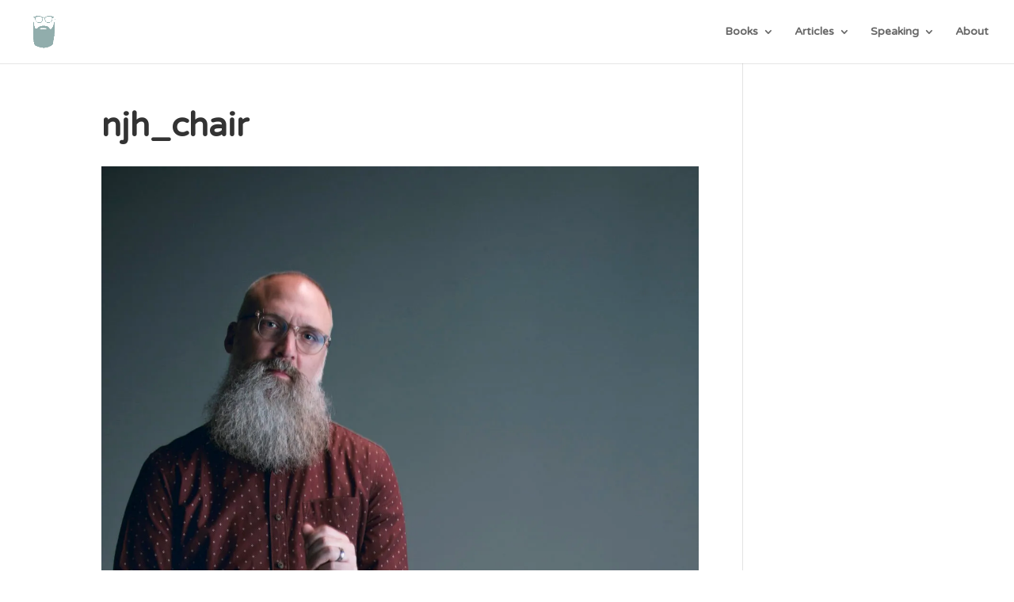

--- FILE ---
content_type: text/css
request_url: http://www.noeljesse.com/wp-content/plugins/socialfans-counter/assets/css/socialfans-style.css?ver=4.4.1
body_size: 14811
content:
/*
	Plugin Name: SocialFans Counter
	Plugin URI: http://labs.themeinity.com/plugins/socialfans-counter
	Description: Responsive Wordpress Plugin Displaying Number of Your Social Accounts Fans, Subscribes and Followers
	Author: Themeinity
	Version: 4.4.1
	Author URI: http://themeinity.com/
*/


/*!
 * Bootstrap v3.0.2 by @fat and @mdo
 * Copyright 2013 Twitter, Inc.
 * Licensed under http://www.apache.org/licenses/LICENSE-2.0
 *
 * Designed and built with all the love in the world by @mdo and @fat.
 */

/*! ***** CUSTOMIZED FOR SOCIALFANS COUNTER ***** */

.sf-row {
  margin-right: -15px;
  margin-left: -15px;
}

.sf-row:before,
.sf-row:after {
  display: table;
  content: " ";
}

.sf-row:after {
  clear: both;
}

.sf-row:before,
.sf-row:after {
  display: table;
  content: " ";
}

.sf-row:after {
  clear: both;
}

.sf-col-xs-1,
.sf-col-sm-1,
.sf-col-md-1,
.sf-col-lg-1,
.sf-col-xs-2,
.sf-col-sm-2,
.sf-col-md-2,
.sf-col-lg-2,
.sf-col-xs-3,
.sf-col-sm-3,
.sf-col-md-3,
.sf-col-lg-3,
.sf-col-xs-4,
.sf-col-sm-4,
.sf-col-md-4,
.sf-col-lg-4,
.sf-col-xs-5,
.sf-col-sm-5,
.sf-col-md-5,
.sf-col-lg-5,
.sf-col-xs-6,
.sf-col-sm-6,
.sf-col-md-6,
.sf-col-lg-6,
.sf-col-xs-7,
.sf-col-sm-7,
.sf-col-md-7,
.sf-col-lg-7,
.sf-col-xs-8,
.sf-col-sm-8,
.sf-col-md-8,
.sf-col-lg-8,
.sf-col-xs-9,
.sf-col-sm-9,
.sf-col-md-9,
.sf-col-lg-9,
.sf-col-xs-10,
.sf-col-sm-10,
.sf-col-md-10,
.sf-col-lg-10,
.sf-col-xs-11,
.sf-col-sm-11,
.sf-col-md-11,
.sf-col-lg-11,
.sf-col-xs-12,
.sf-col-sm-12,
.sf-col-md-12,
.sf-col-lg-12 {
  position: relative;
  min-height: 1px;
  padding-right: 15px;
  padding-left: 15px;
}

.sf-col-xs-1,
.sf-col-xs-2,
.sf-col-xs-3,
.sf-col-xs-4,
.sf-col-xs-5,
.sf-col-xs-6,
.sf-col-xs-7,
.sf-col-xs-8,
.sf-col-xs-9,
.sf-col-xs-10,
.sf-col-xs-11 {
  float: left;
}

.sf-col-xs-12 {
  width: 100%;
}

.sf-col-xs-11 {
  width: 91.66666666666666%;
}

.sf-col-xs-10 {
  width: 83.33333333333334%;
}

.sf-col-xs-9 {
  width: 75%;
}

.sf-col-xs-8 {
  width: 66.66666666666666%;
}

.sf-col-xs-7 {
  width: 58.333333333333336%;
}

.sf-col-xs-6 {
  width: 50%;
}

.sf-col-xs-5 {
  width: 41.66666666666667%;
}

.sf-col-xs-4 {
  width: 33.33333333333333%;
}

.sf-col-xs-3 {
  width: 25%;
}

.sf-col-xs-2 {
  width: 16.666666666666664%;
}

.sf-col-xs-1 {
  width: 8.333333333333332%;
}

.sf-col-xs-pull-12 {
  right: 100%;
}

.sf-col-xs-pull-11 {
  right: 91.66666666666666%;
}

.sf-col-xs-pull-10 {
  right: 83.33333333333334%;
}

.sf-col-xs-pull-9 {
  right: 75%;
}

.sf-col-xs-pull-8 {
  right: 66.66666666666666%;
}

.sf-col-xs-pull-7 {
  right: 58.333333333333336%;
}

.sf-col-xs-pull-6 {
  right: 50%;
}

.sf-col-xs-pull-5 {
  right: 41.66666666666667%;
}

.sf-col-xs-pull-4 {
  right: 33.33333333333333%;
}

.sf-col-xs-pull-3 {
  right: 25%;
}

.sf-col-xs-pull-2 {
  right: 16.666666666666664%;
}

.sf-col-xs-pull-1 {
  right: 8.333333333333332%;
}

.sf-col-xs-pull-0 {
  right: 0;
}

.sf-col-xs-push-12 {
  left: 100%;
}

.sf-col-xs-push-11 {
  left: 91.66666666666666%;
}

.sf-col-xs-push-10 {
  left: 83.33333333333334%;
}

.sf-col-xs-push-9 {
  left: 75%;
}

.sf-col-xs-push-8 {
  left: 66.66666666666666%;
}

.sf-col-xs-push-7 {
  left: 58.333333333333336%;
}

.sf-col-xs-push-6 {
  left: 50%;
}

.sf-col-xs-push-5 {
  left: 41.66666666666667%;
}

.sf-col-xs-push-4 {
  left: 33.33333333333333%;
}

.sf-col-xs-push-3 {
  left: 25%;
}

.sf-col-xs-push-2 {
  left: 16.666666666666664%;
}

.sf-col-xs-push-1 {
  left: 8.333333333333332%;
}

.sf-col-xs-push-0 {
  left: 0;
}

.sf-col-xs-offset-12 {
  margin-left: 100%;
}

.sf-col-xs-offset-11 {
  margin-left: 91.66666666666666%;
}

.sf-col-xs-offset-10 {
  margin-left: 83.33333333333334%;
}

.sf-col-xs-offset-9 {
  margin-left: 75%;
}

.sf-col-xs-offset-8 {
  margin-left: 66.66666666666666%;
}

.sf-col-xs-offset-7 {
  margin-left: 58.333333333333336%;
}

.sf-col-xs-offset-6 {
  margin-left: 50%;
}

.sf-col-xs-offset-5 {
  margin-left: 41.66666666666667%;
}

.sf-col-xs-offset-4 {
  margin-left: 33.33333333333333%;
}

.sf-col-xs-offset-3 {
  margin-left: 25%;
}

.sf-col-xs-offset-2 {
  margin-left: 16.666666666666664%;
}

.sf-col-xs-offset-1 {
  margin-left: 8.333333333333332%;
}

.sf-col-xs-offset-0 {
  margin-left: 0;
}

@media (min-width: 768px) {
  .sf-container {
    width: 750px;
  }
  .sf-col-sm-1,
  .sf-col-sm-2,
  .sf-col-sm-3,
  .sf-col-sm-4,
  .sf-col-sm-5,
  .sf-col-sm-6,
  .sf-col-sm-7,
  .sf-col-sm-8,
  .sf-col-sm-9,
  .sf-col-sm-10,
  .sf-col-sm-11 {
    float: left;
  }
  .sf-col-sm-12 {
    width: 100%;
  }
  .sf-col-sm-11 {
    width: 91.66666666666666%;
  }
  .sf-col-sm-10 {
    width: 83.33333333333334%;
  }
  .sf-col-sm-9 {
    width: 75%;
  }
  .sf-col-sm-8 {
    width: 66.66666666666666%;
  }
  .sf-col-sm-7 {
    width: 58.333333333333336%;
  }
  .sf-col-sm-6 {
    width: 50%;
  }
  .sf-col-sm-5 {
    width: 41.66666666666667%;
  }
  .sf-col-sm-4 {
    width: 33.33333333333333%;
  }
  .sf-col-sm-3 {
    width: 25%;
  }
  .sf-col-sm-2 {
    width: 16.666666666666664%;
  }
  .sf-col-sm-1 {
    width: 8.333333333333332%;
  }
  .sf-col-sm-pull-12 {
    right: 100%;
  }
  .sf-col-sm-pull-11 {
    right: 91.66666666666666%;
  }
  .sf-col-sm-pull-10 {
    right: 83.33333333333334%;
  }
  .sf-col-sm-pull-9 {
    right: 75%;
  }
  .sf-col-sm-pull-8 {
    right: 66.66666666666666%;
  }
  .sf-col-sm-pull-7 {
    right: 58.333333333333336%;
  }
  .sf-col-sm-pull-6 {
    right: 50%;
  }
  .sf-col-sm-pull-5 {
    right: 41.66666666666667%;
  }
  .sf-col-sm-pull-4 {
    right: 33.33333333333333%;
  }
  .sf-col-sm-pull-3 {
    right: 25%;
  }
  .sf-col-sm-pull-2 {
    right: 16.666666666666664%;
  }
  .sf-col-sm-pull-1 {
    right: 8.333333333333332%;
  }
  .sf-col-sm-pull-0 {
    right: 0;
  }
  .sf-col-sm-push-12 {
    left: 100%;
  }
  .sf-col-sm-push-11 {
    left: 91.66666666666666%;
  }
  .sf-col-sm-push-10 {
    left: 83.33333333333334%;
  }
  .sf-col-sm-push-9 {
    left: 75%;
  }
  .sf-col-sm-push-8 {
    left: 66.66666666666666%;
  }
  .sf-col-sm-push-7 {
    left: 58.333333333333336%;
  }
  .sf-col-sm-push-6 {
    left: 50%;
  }
  .sf-col-sm-push-5 {
    left: 41.66666666666667%;
  }
  .sf-col-sm-push-4 {
    left: 33.33333333333333%;
  }
  .sf-col-sm-push-3 {
    left: 25%;
  }
  .sf-col-sm-push-2 {
    left: 16.666666666666664%;
  }
  .sf-col-sm-push-1 {
    left: 8.333333333333332%;
  }
  .sf-col-sm-push-0 {
    left: 0;
  }
  .sf-col-sm-offset-12 {
    margin-left: 100%;
  }
  .sf-col-sm-offset-11 {
    margin-left: 91.66666666666666%;
  }
  .sf-col-sm-offset-10 {
    margin-left: 83.33333333333334%;
  }
  .sf-col-sm-offset-9 {
    margin-left: 75%;
  }
  .sf-col-sm-offset-8 {
    margin-left: 66.66666666666666%;
  }
  .sf-col-sm-offset-7 {
    margin-left: 58.333333333333336%;
  }
  .sf-col-sm-offset-6 {
    margin-left: 50%;
  }
  .sf-col-sm-offset-5 {
    margin-left: 41.66666666666667%;
  }
  .sf-col-sm-offset-4 {
    margin-left: 33.33333333333333%;
  }
  .sf-col-sm-offset-3 {
    margin-left: 25%;
  }
  .sf-col-sm-offset-2 {
    margin-left: 16.666666666666664%;
  }
  .sf-col-sm-offset-1 {
    margin-left: 8.333333333333332%;
  }
  .sf-col-sm-offset-0 {
    margin-left: 0;
  }
}

@media (min-width: 992px) {
  .sf-col-md-1,
  .sf-col-md-2,
  .sf-col-md-3,
  .sf-col-md-4,
  .sf-col-md-5,
  .sf-col-md-6,
  .sf-col-md-7,
  .sf-col-md-8,
  .sf-col-md-9,
  .sf-col-md-10,
  .sf-col-md-11 {
    float: left;
  }
  .sf-col-md-12 {
    width: 100%;
  }
  .sf-col-md-11 {
    width: 91.66666666666666%;
  }
  .sf-col-md-10 {
    width: 83.33333333333334%;
  }
  .sf-col-md-9 {
    width: 75%;
  }
  .sf-col-md-8 {
    width: 66.66666666666666%;
  }
  .sf-col-md-7 {
    width: 58.333333333333336%;
  }
  .sf-col-md-6 {
    width: 50%;
  }
  .sf-col-md-5 {
    width: 41.66666666666667%;
  }
  .sf-col-md-4 {
    width: 33.33333333333333%;
  }
  .sf-col-md-3 {
    width: 25%;
  }
  .sf-col-md-2 {
    width: 16.666666666666664%;
  }
  .sf-col-md-1 {
    width: 8.333333333333332%;
  }
  .sf-col-md-pull-12 {
    right: 100%;
  }
  .sf-col-md-pull-11 {
    right: 91.66666666666666%;
  }
  .sf-col-md-pull-10 {
    right: 83.33333333333334%;
  }
  .sf-col-md-pull-9 {
    right: 75%;
  }
  .sf-col-md-pull-8 {
    right: 66.66666666666666%;
  }
  .sf-col-md-pull-7 {
    right: 58.333333333333336%;
  }
  .sf-col-md-pull-6 {
    right: 50%;
  }
  .sf-col-md-pull-5 {
    right: 41.66666666666667%;
  }
  .sf-col-md-pull-4 {
    right: 33.33333333333333%;
  }
  .sf-col-md-pull-3 {
    right: 25%;
  }
  .sf-col-md-pull-2 {
    right: 16.666666666666664%;
  }
  .sf-col-md-pull-1 {
    right: 8.333333333333332%;
  }
  .sf-col-md-pull-0 {
    right: 0;
  }
  .sf-col-md-push-12 {
    left: 100%;
  }
  .sf-col-md-push-11 {
    left: 91.66666666666666%;
  }
  .sf-col-md-push-10 {
    left: 83.33333333333334%;
  }
  .sf-col-md-push-9 {
    left: 75%;
  }
  .sf-col-md-push-8 {
    left: 66.66666666666666%;
  }
  .sf-col-md-push-7 {
    left: 58.333333333333336%;
  }
  .sf-col-md-push-6 {
    left: 50%;
  }
  .sf-col-md-push-5 {
    left: 41.66666666666667%;
  }
  .sf-col-md-push-4 {
    left: 33.33333333333333%;
  }
  .sf-col-md-push-3 {
    left: 25%;
  }
  .sf-col-md-push-2 {
    left: 16.666666666666664%;
  }
  .sf-col-md-push-1 {
    left: 8.333333333333332%;
  }
  .sf-col-md-push-0 {
    left: 0;
  }
  .sf-col-md-offset-12 {
    margin-left: 100%;
  }
  .sf-col-md-offset-11 {
    margin-left: 91.66666666666666%;
  }
  .sf-col-md-offset-10 {
    margin-left: 83.33333333333334%;
  }
  .sf-col-md-offset-9 {
    margin-left: 75%;
  }
  .sf-col-md-offset-8 {
    margin-left: 66.66666666666666%;
  }
  .sf-col-md-offset-7 {
    margin-left: 58.333333333333336%;
  }
  .sf-col-md-offset-6 {
    margin-left: 50%;
  }
  .sf-col-md-offset-5 {
    margin-left: 41.66666666666667%;
  }
  .sf-col-md-offset-4 {
    margin-left: 33.33333333333333%;
  }
  .sf-col-md-offset-3 {
    margin-left: 25%;
  }
  .sf-col-md-offset-2 {
    margin-left: 16.666666666666664%;
  }
  .sf-col-md-offset-1 {
    margin-left: 8.333333333333332%;
  }
  .sf-col-md-offset-0 {
    margin-left: 0;
  }
}

@media (min-width: 1200px) {
  .sf-col-lg-1,
  .sf-col-lg-2,
  .sf-col-lg-3,
  .sf-col-lg-4,
  .sf-col-lg-5,
  .sf-col-lg-6,
  .sf-col-lg-7,
  .sf-col-lg-8,
  .sf-col-lg-9,
  .sf-col-lg-10,
  .sf-col-lg-11 {
    float: left;
  }
  .sf-col-lg-12 {
    width: 100%;
  }
  .sf-col-lg-11 {
    width: 91.66666666666666%;
  }
  .sf-col-lg-10 {
    width: 83.33333333333334%;
  }
  .sf-col-lg-9 {
    width: 75%;
  }
  .sf-col-lg-8 {
    width: 66.66666666666666%;
  }
  .sf-col-lg-7 {
    width: 58.333333333333336%;
  }
  .sf-col-lg-6 {
    width: 50%;
  }
  .sf-col-lg-5 {
    width: 41.66666666666667%;
  }
  .sf-col-lg-4 {
    width: 33.33333333333333%;
  }
  .sf-col-lg-3 {
    width: 25%;
  }
  .sf-col-lg-2 {
    width: 16.666666666666664%;
  }
  .sf-col-lg-1 {
    width: 8.333333333333332%;
  }
  .sf-col-lg-pull-12 {
    right: 100%;
  }
  .sf-col-lg-pull-11 {
    right: 91.66666666666666%;
  }
  .sf-col-lg-pull-10 {
    right: 83.33333333333334%;
  }
  .sf-col-lg-pull-9 {
    right: 75%;
  }
  .sf-col-lg-pull-8 {
    right: 66.66666666666666%;
  }
  .sf-col-lg-pull-7 {
    right: 58.333333333333336%;
  }
  .sf-col-lg-pull-6 {
    right: 50%;
  }
  .sf-col-lg-pull-5 {
    right: 41.66666666666667%;
  }
  .sf-col-lg-pull-4 {
    right: 33.33333333333333%;
  }
  .sf-col-lg-pull-3 {
    right: 25%;
  }
  .sf-col-lg-pull-2 {
    right: 16.666666666666664%;
  }
  .sf-col-lg-pull-1 {
    right: 8.333333333333332%;
  }
  .sf-col-lg-pull-0 {
    right: 0;
  }
  .sf-col-lg-push-12 {
    left: 100%;
  }
  .sf-col-lg-push-11 {
    left: 91.66666666666666%;
  }
  .sf-col-lg-push-10 {
    left: 83.33333333333334%;
  }
  .sf-col-lg-push-9 {
    left: 75%;
  }
  .sf-col-lg-push-8 {
    left: 66.66666666666666%;
  }
  .sf-col-lg-push-7 {
    left: 58.333333333333336%;
  }
  .sf-col-lg-push-6 {
    left: 50%;
  }
  .sf-col-lg-push-5 {
    left: 41.66666666666667%;
  }
  .sf-col-lg-push-4 {
    left: 33.33333333333333%;
  }
  .sf-col-lg-push-3 {
    left: 25%;
  }
  .sf-col-lg-push-2 {
    left: 16.666666666666664%;
  }
  .sf-col-lg-push-1 {
    left: 8.333333333333332%;
  }
  .sf-col-lg-push-0 {
    left: 0;
  }
  .sf-col-lg-offset-12 {
    margin-left: 100%;
  }
  .sf-col-lg-offset-11 {
    margin-left: 91.66666666666666%;
  }
  .sf-col-lg-offset-10 {
    margin-left: 83.33333333333334%;
  }
  .sf-col-lg-offset-9 {
    margin-left: 75%;
  }
  .sf-col-lg-offset-8 {
    margin-left: 66.66666666666666%;
  }
  .sf-col-lg-offset-7 {
    margin-left: 58.333333333333336%;
  }
  .sf-col-lg-offset-6 {
    margin-left: 50%;
  }
  .sf-col-lg-offset-5 {
    margin-left: 41.66666666666667%;
  }
  .sf-col-lg-offset-4 {
    margin-left: 33.33333333333333%;
  }
  .sf-col-lg-offset-3 {
    margin-left: 25%;
  }
  .sf-col-lg-offset-2 {
    margin-left: 16.666666666666664%;
  }
  .sf-col-lg-offset-1 {
    margin-left: 8.333333333333332%;
  }
  .sf-col-lg-offset-0 {
    margin-left: 0;
  }
}

/*! End bootstrap */

/* Chrome hack: SVG is rendered more smooth in Windozze. 100% magic, uncomment if you need it. */
/* Note, that will break hinting! In other OS-es font will be not as sharp as it could be */
/*
@media screen and (-webkit-min-device-pixel-ratio:0) {
  @font-face {
    font-family: 'socialfans';
    src: url('../font/socialfans.svg?v=3.2#socialfans') format('svg');
  }
}
*/

[data-icon]:before {
  font-family: "socialfans" !important;
  content: '';
  font-style: normal !important;
  font-weight: normal !important;
  font-variant: normal !important;
  text-transform: none !important;
  font-style: normal;
  font-weight: normal;
  speak: none;
  background: none !important;
  display: inline-block;
  text-decoration: inherit;
  width: 1em;
  margin-right: .2em;
  text-align: center;
  /* opacity: .8; */
 
  /* For safety - reset parent styles, that can break glyph codes*/
  font-variant: normal;
  text-transform: none;
     
  /* fix buttons height, for twitter bootstrap */
  line-height: 1em;
 
  /* Animation center compensation - margins should be symmetric */
  /* remove if not needed */
  margin-left: .2em;
 
  /* you can be more comfortable with increased icons size */
  /* font-size: 120%; */
 
  /* Uncomment for 3D effect */
  /* text-shadow: 1px 1px 1px rgba(127, 127, 127, 0.3); */
  -webkit-font-smoothing: antialiased;
  -moz-osx-font-smoothing: grayscale;
}

[class^="-"]:before,
[class*=" -"]:before {
  font-family: "socialfans" !important;
  font-style: normal !important;
  font-weight: normal !important;
  font-variant: normal !important;
  text-transform: none !important;
  font-style: normal;
  font-weight: normal;
  speak: none;
  background: none !important;
  display: inline-block;
  text-decoration: inherit;
  width: 1em;
  margin-right: .2em;
  text-align: center;
  /* opacity: .8; */
 
  /* For safety - reset parent styles, that can break glyph codes*/
  font-variant: normal;
  text-transform: none;
     
  /* fix buttons height, for twitter bootstrap */
  line-height: 1em;
 
  /* Animation center compensation - margins should be symmetric */
  /* remove if not needed */
  margin-left: .2em;
 
  /* you can be more comfortable with increased icons size */
  /* font-size: 120%; */
 
  /* Uncomment for 3D effect */
  /* text-shadow: 1px 1px 1px rgba(127, 127, 127, 0.3); */
  -webkit-font-smoothing: antialiased;
  -moz-osx-font-smoothing: grayscale;
}
 

 
.-sf-icon-steamcommunity:before {
  content: "\8bf6";
}
.-sf-icon-socialfans:before {
  content: "\6bd4";
}
.-sf-icon-vine:before {
  content: "\897f";
}
.-sf-icon-heart:before {
  content: "\8fea";
}
.-sf-icon-wordpress:before {
  content: "\4f0a";
}
.-sf-icon-instgram:before {
  content: "\827e";
}
.-sf-icon-500px:before {
  content: "\5f17";
}
.-sf-icon-socialfans-7:before {
  content: "\5409";
}
.-sf-icon-socialfans-8:before {
  content: "\5c3a";
}
.-sf-icon-socialfans-9:before {
  content: "\6770";
}
.-sf-icon-socialfans-10:before {
  content: "\5f00";
}
.-sf-icon-socialfans-11:before {
  content: "\52d2";
}
.-sf-icon-xbox:before {
  content: "\9a6c";
}
.-sf-icon-windows:before {
  content: "\5a1c";
}
.-sf-icon-myspace:before {
  content: "\54e6";
}
.-sf-icon-socialfans-15:before {
  content: "\5c41";
}
.-sf-icon-socialfans-16:before {
  content: "\543e";
}
.-sf-icon-socialfans-17:before {
  content: "\513f";
}
.-sf-icon-socialfans-18:before {
  content: "\4e1d";
}
.-sf-icon-skype:before {
  content: "\63d0";
}
.-sf-icon-yahoo:before {
  content: "\7ef4";
}
.-sf-icon-socialfans-21:before {
  content: "\8c46";
}
.-sf-icon-socialfans-23:before {
  content: "\8d1d";
}
.-sf-icon-socialfans-24:before {
  content: "\5c14";
}
.-sf-icon-socialfans-25:before {
  content: "\514b";
}
.-sf-icon-play:before {
  content: "\65af";
}
.-sf-icon-tumblr:before {
  content: "\8d3c";
}
.-sf-icon-socialfans-28:before {
  content: "\5fb7";
}
.-sf-icon-socialfans-29:before {
  content: "\96fb";
}
.-sf-icon-socialfans-30:before {
  content: "\8cb7";
}
.-sf-icon-github2:before {
  content: "\958b";
}
.-sf-icon-socialfans-32:before {
  content: "\6771";
}
.-sf-icon-socialfans-33:before {
  content: "\8eca";
}
.-sf-icon-socialfans-34:before {
  content: "\7d05";
}
.-sf-icon-apple:before {
  content: "\99ac";
}
.-sf-icon-socialfans-36:before {
  content: "\7121";
}
.-sf-icon-socialfans-37:before {
  content: "\9ce5";
}
.-sf-icon-socialfans-38:before {
  content: "\71b1";
}
.-sf-icon-socialfans-39:before {
  content: "\6642";
}
.-sf-icon-socialfans-40:before {
  content: "\8a9e";
}
.-sf-icon-socialfans-41:before {
  content: "\4eee";
}
.-sf-icon-socialfans-42:before {
  content: "\7f36";
}
.-sf-icon-digg:before {
  content: "\4ecf";
}
.-sf-icon-socialfans-44:before {
  content: "\6075";
}
.-sf-icon-socialfans-45:before {
  content: "\5fb3";
}
.-sf-icon-envato:before {
  content: "\62dd";
}
.-sf-icon-socialfans-47:before {
  content: "\9ed2";
}
.-sf-icon-weheartit-1:before {
  content: "\6c37";
}
.-sf-icon-dribbble:before {
  content: "\514e";
}
.-sf-icon-vk:before {
  content: "\59ac";
}
.-sf-icon-mailchimp:before {
  content: "\58cc";
}
.-sf-icon-youtube:before {
  content: "\6bce";
}
.-sf-icon-forrst:before {
  content: "\6b69";
}
.-sf-icon-github:before {
  content: "\8074";
}
.-sf-icon-vimeo:before {
  content: "\5b9f";
}
.-sf-icon-foursquare:before {
  content: "\8a3c";
}
.-sf-icon-delicious:before {
  content: "\7adc";
}
.-sf-icon-twitter:before {
  content: "\58f2";
}
.-sf-icon-facebook:before {
  content: "\4e80";
}
.-sf-icon-flickr:before {
  content: "\82b8";
}
.-sf-icon-audioboo:before {
  content: "\6226";
}
.-sf-icon-google:before {
  content: "\7e04";
}
.-sf-icon-pinterest:before {
  content: "\95a2";
}
.-sf-icon-behance:before {
  content: "\9244";
}
.-sf-icon-rss:before {
  content: "\56f3";
}
.-sf-icon-linkedin:before {
  content: "\56e3";
}
.-sf-icon-wp-posts:before {
  content: "\8ee2";
}
.-sf-icon-soundcloud:before {
  content: "\5e83";
}
.-sf-icon-socialfans-70:before {
  content: "\60aa";
}
.-sf-icon-slideshare:before {
  content: "\8c4a";
}
.-sf-icon-feedly:before {
  content: "\8133";
}
.-sf-icon-wp-users:before {
  content: "\96d1";
}
.-sf-icon-wp-comments:before {
  content: "\5727";
}
.s-f-icon-socialfans-1:before {
  content: "\9d8f";
}


/* End socialfans fonts
    -----*/



/* Basic */
.sf-c-youtube {color: #CD332D !important;}
.sf-c-email {color: #393939 !important;}
.sf-c-vimeo {color: #1ab7ea !important;}
.sf-c-twitter {color: #4099FF !important;}
.sf-c-facebook {color: #3B5998 !important;}
.sf-c-google {color: #dd4b39 !important;}
.sf-c-pinterest {color: #cb2027 !important;}
.sf-c-linkedin {color: #007bb6 !important;}
.sf-c-github {color: #171515 !important;}
.sf-c-instagram {color: #3f729b !important;}
.sf-c-soundcloud {color: #ff7700 !important;}
.sf-c-behance {color: #005cff !important;}
.sf-c-delicious {color: #205cc0 !important;}
.sf-c-foursquare {color: #25a0ca !important;}
.sf-c-forrst {color: #5b9a68 !important;}
.sf-c-dribbble {color: #ea4c89 !important;}
.sf-c-envato {color: #82b540 !important;}
.sf-c-vk{color: #45668e !important;}
.sf-c-rss{color: #FF6600 !important;}
.sf-c-tumblr{color: #32506d !important;}
.sf-c-vine{color: #00b488 !important;}
.sf-c-slideshare{color: #e98325 !important;}
.sf-c-500px{color: #02adea !important;}
.sf-c-flickr{color: #FF0084 !important;}
.sf-c-wp_posts{color: #c2685f !important;}
.sf-c-wp_comments{color: #b8c25f !important;}
.sf-c-wp_users{color: #5fa7c2 !important;}
.sf-c-audioboo{color: #b0006d !important;}
.sf-c-steamcommunity{color: #000000 !important;}
.sf-c-weheartit{color: #ff679d !important;}
.sf-c-feedly{color: #02bb24 !important;}

.sf-bg-youtube {background: #CD332D !important;}
.sf-bg-email {background: #393939 !important;}
.sf-bg-vimeo {background: #1ab7ea !important;}
.sf-bg-twitter {background: #4099FF !important;}
.sf-bg-facebook {background: #3B5998 !important;}
.sf-bg-google {background: #dd4b39 !important;}
.sf-bg-pinterest {background: #cb2027 !important;}
.sf-bg-linkedin {background: #007bb6 !important;}
.sf-bg-github {background: #171515 !important;}
.sf-bg-instgram {background: #3f729b !important;}
.sf-bg-soundcloud {background: #ff7700 !important;}
.sf-bg-behance {background: #005cff !important;}
.sf-bg-delicious {background: #205cc0 !important;}
.sf-bg-foursquare {background: #25a0ca !important;}
.sf-bg-forrst {background: #5b9a68 !important;}
.sf-bg-dribbble {background: #ea4c89 !important;}
.sf-bg-envato {background: #82b540 !important;}
.sf-bg-mailchimp {background: #373737 !important;}
.sf-bg-total {background: #585858 !important;}
.sf-bg-vk{background: #45668e !important;}
.sf-bg-rss{background: #FF6600 !important;}
.sf-bg-tumblr{background: #32506d !important;}
.sf-bg-vine{background: #00b488 !important;}
.sf-bg-slideshare{background: #e98325 !important;}
.sf-bg-500px{background: #02adea !important;}
.sf-bg-flickr{background: #FF0084 !important;}
.sf-bg-wp_posts{background: #c2685f !important;}
.sf-bg-wp_comments{background: #b8c25f !important;}
.sf-bg-wp_users{background: #5fa7c2 !important;}
.sf-bg-audioboo{background: #b0006d !important;}
.sf-bg-steamcommunity{background: #000000 !important;}
.sf-bg-weheartit{background: #ff679d !important;}
.sf-bg-feedly{background: #02bb24 !important;}

.sf-transparent {background: transparent !important;}

.clearfix:after {
  clear: both;
}

.pull-right {
  float: right !important;
}

.pull-left {
  float: left !important;
}

.sf-widget-holder {
  clear: both;
  margin-bottom: 20px;
  overflow: hidden;
  padding: 0;
  text-align: center;
}

.sf-block {
  text-align: center;
}

.sf-light-color {
  color: #585858 !important;
}

.sf-light-bg {
  background: #585858 !important;
}

.sf-dark-color {
  color: #ffffff !important;
}

.sf-dark-bg {
  background: #ffffff !important;
}

.sf-front {
    position: relative;
}

.weekly-added {
  background: #272b2f;
  line-height: normal;
  color: #ffffff;
  width: auto;
  height: 17px;
  padding: 0 4px;
  -ms-filter:"progid:DXImageTransform.Microsoft.Alpha(Opacity=70)";
  filter: alpha(opacity=70);
  -moz-opacity:0.7;
  -khtml-opacity: 0.7;
  opacity: 0.7;
  position: absolute;
  top: 0;
  right: 0;
  z-index: 100;
}

.weekly-added-onecolumn {
    top: auto;
    bottom: 1px;
    right: auto;
    left: 1px;
}

.weekly-added i {
    font-size: 9px !important;
}

.weekly-added span {
    font-size: 10px !important;
}

.sf-front a, .sf-front .sf-love {
    position: relative;
    z-index: 3;
    font-size: 0.813em;
    text-decoration: none !important;
    display: block;
    padding: 10px 0;
    -webkit-backface-visibility: hidden;
    -moz-backface-visibility:    hidden;
    -ms-backface-visibility:     hidden;
}

.sf-front a:hover {
  text-decoration: none !important;
}


.sf-front .sf-love {

}

.sf-no-effect .sf-front:hover {
  opacity: 0.8;
}

.sf-no-effect .sf-back {
  display: none;
}

.sf-front i {
  display: inline-block;
  font-size: 3em;
  height: 50px;
}

.sf-spe {
  display: block;
  margin: 1px 0;
  width: auto;
}

.sf-front span {
  font-size: 2em;
  line-height: normal;
  text-transform: uppercase;
  padding-top: 0;
  min-width: 80px;
}

.sf-front small {
  font-size: 80%;
  line-height: 0;
  color: #cecece;
  text-transform: uppercase;
}

.sf-back {
  position: relative;
  text-align: center;
}

.sf-back a {
  display: inline-block;
  text-align: center;
  text-decoration: none !important;
  position: relative;
  top: 47%;
  padding: 1px 5px;
  border-radius: 3px;
  font-size: 12px !important;
  line-height: 1.5;
  display: inline-block;
  padding: 2px 6px !important;
  margin-bottom: 0;
  font-weight: normal;
  line-height: 1.428571429;
  text-align: center;
  white-space: nowrap;
  vertical-align: middle;
  cursor: pointer;
  border: 1px solid transparent;
  border-radius: 4px;
  -webkit-user-select: none;
     -moz-user-select: none;
      -ms-user-select: none;
       -o-user-select: none;
          user-select: none;
}

.sf-back a {
  text-decoration: none !important;
}

.sf-view {
  padding: 0px !important;
  overflow: hidden;
  position: relative;
  text-align: center;
  cursor: default;
}

.sf-view .sf-mask, .sf-view .sf-content {
  width: 100%;
  height: 100%;
  position: absolute;
  overflow: hidden;
  top: 0;
  left: 0;
}

.sf-view .sf-front {
  display: block;
  position: relative;
  margin: 1px;
}

.sf-col-exception {
  overflow: hidden;
  margin: 1px;
}

.sf-col-one .sf-no-effect .sf-back {
  display: none;
}

.sf-col-one .sf-front, .sf-col-one .sf-back {
  display: inline-block;
  margin-top: -6px;
  padding-right: 10px;
  text-align: right;
}

.sf-col-one .sf-front {
  padding-top: 6px;  
}

.sf-col-one .sf-front i {
  
}

.sf-col-one .sf-front span {
  line-height: 0 !important;
  font-size: 1.250em;
  font-weight: bold;
  text-transform: uppercase;
}

.sf-col-one .sf-front small {
  
}

.sf-col-one .sf-mask {
   height: 57px;    
}

.sf-col-one {

}

.sf-col-one .sf-back {
  text-align: right;
}

.sf-col-one .sf-back a.sf-join {
  text-align: right;
  top: 35%;
  margin-right: 20px !important;
}

.sf-col-one-icon {
    margin-top: 12px;
}

.sf-col-one-icon i {
  display: inline-block;
  font-size: 2em;
  margin-top: 4px;
}

.sf-col-one-icon span {
  font-size: 1.500em;
  padding-top: 0px;
}

.sf-col-one-icon small {
  font-size: .500em;
  line-height: 0;
  color: #cecece;
  text-transform: uppercase;
}

/*Start Version v4*/

.sf-m0 .sf-block .sf-front,
.sf-m0 .sf-block .sf-back,
.sf-m0 .sf-block .sf-mask {
    margin: 0 !important;
}

.sf-m1 .sf-block .sf-front,
.sf-m1 .sf-block .sf-back,
.sf-m1 .sf-block .sf-mask {
    margin: 1px !important;
}

.sf-m2 .sf-block .sf-front,
.sf-m2 .sf-block .sf-back,
.sf-m2 .sf-block .sf-mask {
    margin: 2px !important;
}

.sf-m3 .sf-block .sf-front,
.sf-m3 .sf-block .sf-back,
.sf-m3 .sf-block .sf-mask {
    margin: 3px !important;
}

.sf-m4 .sf-block .sf-front,
.sf-m4 .sf-block .sf-back,
.sf-m4 .sf-block .sf-mask {
    margin: 4px !important;
}

.sf-m5 .sf-block .sf-front,
.sf-m5 .sf-block .sf-back,
.sf-m5 .sf-block .sf-mask {
    margin: 5px !important;
}


.sf-divider .sf-block div {

}
.sf-divider div.sf-spe {
    height: 1px;
    background-color: rgba(255,255,255,0.3) !important;
    margin: 3px 15px !important;
}

.sf-brdrdus5 .sf-block .sf-front,
.sf-brdrdus5 .sf-block .sf-back,
.sf-brdrdus5 .sf-block .sf-mask,
.sf-brdrdus5 .sf-col-one {
    -webkit-border-radius: 5px;
    -moz-border-radius: 5px;
    border-radius: 5px;
}
.sf-brdrdus10 .sf-block .sf-front,
.sf-brdrdus10 .sf-block .sf-back,
.sf-brdrdus10 .sf-block .sf-mask,
.sf-brdrdus10 .sf-col-one {
    -webkit-border-radius: 10px;
    -moz-border-radius: 10px;
    border-radius: 10px;
}
.sf-brdrdus15 .sf-block .sf-front,
.sf-brdrdus15 .sf-block .sf-back,
.sf-brdrdus15 .sf-block .sf-mask,
.sf-brdrdus15 .sf-col-one {
    -webkit-border-radius: 15px;
    -moz-border-radius: 15px;
    border-radius: 15px;
}
.sf-brdrdus20 .sf-block .sf-front,
.sf-brdrdus20 .sf-block .sf-back,
.sf-brdrdus20 .sf-block .sf-mask,
.sf-brdrdus20 .sf-col-one {
    -webkit-border-radius: 20px;
    -moz-border-radius: 20px;
    border-radius: 20px;
}

.sf-brdrdus5 .sf-block .sf-front .weekly-added,
.sf-brdrdus5 .sf-block.sf-col-one .weekly-added {
    -webkit-border-top-right-radius: 5px;
    -moz-border-radius-topright: 5px;
    border-top-right-radius: 5px;

    -webkit-border-bottom-left-radius: 5px;
    -moz-border-bottom-left-radius: 5px;
    border-bottom-left-radius: 5px;

    padding: 2px 13px 3px 13px;
}
.sf-brdrdus10 .sf-block .sf-front .weekly-added,
.sf-brdrdus10 .sf-block.sf-col-one .weekly-added {
    -webkit-border-top-right-radius: 10px;
    -moz-border-radius-topright: 10px;
    border-top-right-radius: 10px;

    -webkit-border-bottom-left-radius: 10px;
    -moz-border-bottom-left-radius: 10px;
    border-bottom-left-radius: 10px;

    padding: 2px 13px 3px 13px;
}
.sf-brdrdus15 .sf-block .sf-front .weekly-added,
.sf-brdrdus15 .sf-block.sf-col-one .weekly-added {
    -webkit-border-top-right-radius: 15px;
    -moz-border-radius-topright: 15px;
    border-top-right-radius: 15px;

    -webkit-border-bottom-left-radius: 15px;
    -moz-border-bottom-left-radius: 15px;
    border-bottom-left-radius: 15px;

    padding: 2px 13px 3px 13px;
}
.sf-brdrdus20 .sf-block .sf-front .weekly-added,
.sf-brdrdus20 .sf-block.sf-col-one .weekly-added {
    -webkit-border-top-right-radius: 20px;
    -moz-border-radius-topright: 20px;
    border-top-right-radius: 20px;

    -webkit-border-bottom-left-radius: 20px;
    -moz-border-bottom-left-radius: 20px;
    border-bottom-left-radius: 20px;

    padding: 2px 13px 3px 13px;
}

.sf-brdrdus5 .sf-block.sf-col-one .weekly-added {
    -webkit-border-bottom-left-radius: 0;
    -moz-border-bottom-left-radius: 0;
    border-bottom-left-radius: 0;
}
.sf-brdrdus10 .sf-block.sf-col-one .weekly-added {
    -webkit-border-bottom-left-radius: 7px;
    -moz-border-bottom-left-radius: 7px;
    border-bottom-left-radius: 7px;
}
.sf-brdrdus15 .sf-block.sf-col-one .weekly-added {
    -webkit-border-bottom-left-radius: 11px;
    -moz-border-bottom-left-radius: 11px;
    border-bottom-left-radius: 11px;
}
.sf-brdrdus20 .sf-block.sf-col-one .weekly-added {
    -webkit-border-bottom-left-radius: 15px;
    -moz-border-bottom-left-radius: 15px;
    border-bottom-left-radius: 15px;
}

.sf-shadow {

}
.sf-shadow .sf-block .sf-front,
.sf-shadow .sf-block .sf-back {

}
.sf-shadow .sf-block .sf-front:after,
.sf-shadow .sf-block .sf-back:after,
.sf-shadow .sf-col-one:after {
    content: "";
    display: block;
    position: absolute;
    bottom: 0;
    z-index: 1;
    border-bottom: 4px solid rgba(0,0,0,0.4);
    width: 100%;
    height: 40px;
}
.sf-shadow .sf-col-one .sf-front:after,
.sf-shadow .sf-col-one .sf-back:after {
    border-bottom: none;
    height: auto;
}
.sf-shadow .sf-col-one .sf-col-exception,
.sf-m0 .sf-col-one .sf-col-exception {
    margin: 0 !important;
}
.sf-m1 .sf-col-one {margin-bottom: 1px}
.sf-m2 .sf-col-one {margin-bottom: 2px}
.sf-m3 .sf-col-one {margin-bottom: 3px}
.sf-m4 .sf-col-one {margin-bottom: 4px}
.sf-m5 .sf-col-one {margin-bottom: 5px}

.sf-brdrdus15 .sf-col-one {

}
.sf-brdrdus20 .sf-col-one .sf-col-exception {
    padding: 0 8px;
}

.sf-brdrdus5.sf-shadow .sf-block .sf-front:after,
.sf-brdrdus5.sf-shadow .sf-block .sf-back:after,
.sf-brdrdus5.sf-shadow .sf-col-one:after {
    border-radius: 5px;
}
.sf-brdrdus10.sf-shadow .sf-block .sf-front:after,
.sf-brdrdus10.sf-shadow .sf-block .sf-back:after,
.sf-brdrdus10.sf-shadow .sf-col-one:after {
    border-radius: 10px;
}
.sf-brdrdus15.sf-shadow .sf-block .sf-front:after,
.sf-brdrdus15.sf-shadow .sf-block .sf-back:after,
.sf-brdrdus15.sf-shadow .sf-col-one:after {
    border-radius: 15px;
}
.sf-brdrdus20.sf-shadow .sf-block .sf-front:after,
.sf-brdrdus20.sf-shadow .sf-block .sf-back:after,
.sf-brdrdus20.sf-shadow .sf-col-one:after {
    border-radius: 20px;
}

.sf-shadow .sf-view-two .sf-back:after,
.sf-shadow .sf-view-three .sf-back:after {
    border-bottom: none !important;
}

.sf-view-first .sf-back.sf-mask {
    margin: 0 !important;
}

.sf-shadow .sf-col-one.sf-block .sf-front,
.sf-shadow .sf-col-one.sf-block .sf-back {
    z-index: 2;
}

.sf-view-first.sf-col-one .sf-mask {
    height: 100%;
    padding: 0 !important;
}

.sf-view-two.sf-col-one .sf-mask a,
.sf-view-three.sf-col-one .sf-mask a {
    margin-right: 20px !important;
}


/*Start Floats mode*/

.sf-floats-mode-holder {
    padding: 0;
    text-align: center;
    position: fixed;
    top: 1%;
    z-index: 2000;
}

.sf-top ul,
.sf-bottom ul {
    position: relative;
    float: left;
    display: block;
    left: 50%;
}
.sf-top ul li,
.sf-bottom ul li {
    margin-right: 2px;
    position: relative;
    float: left !important;
    display: block;
    right: 50%;
}

.sf-floats-mode-holder.sf-top {top: 1%; width: 100%; left: 0}
.sf-right {right: 0}
.sf-floats-mode-holder.sf-bottom {top: auto; bottom: 1%; width: 100%; left: 0}
.sf-left {left: 0}
.sf-floats-mode-holder ul {
    list-style: none !important;
    padding: 0 !important;
    margin: 0 !important;
}
.sf-floats-mode-holder ul li {
    float: none;
    transition: all 0.5s ease;
}

.sf-floats-mode-holder ul li div.sf-view .sf-front {
    -webkit-box-shadow: inset 0px 0px 0px 0px rgba(50, 50, 50, 0.46);
    -moz-box-shadow:    inset 0px 0px 0px 0px rgba(50, 50, 50, 0.46);
    box-shadow:         inset 0px 0px 0px 0px rgba(50, 50, 50, 0.46);
    transition: all 0.5s ease;
}

.sf-floats-mode-holder ul li div.sf-view:hover .sf-front {
    -webkit-opacity: 0.9;
    -moz-opacity: 0.9;
    opacity: 0.9;
}

.sf-floats-mode-holder .sf-size-1 {
    width: 80px;
    height: auto;
}
.sf-floats-mode-holder .sf-size-1 .sf-front a,
.sf-floats-mode-holder .sf-size-1 .sf-front .sf-front,
.sf-floats-mode-holder .sf-size-1 .sf-front .sf-love { font-size: 0.4em }
.sf-floats-mode-holder .sf-size-1 .sf-front i{ font-size: 3em; height: auto; }
.sf-floats-mode-holder .sf-size-1 .sf-front span { font-size: 12px }
.sf-floats-mode-holder .sf-size-1 .sf-front small { font-size: 10px }

.sf-floats-mode-holder .sf-size-2 {
    width: 90px;
    height: auto;
}
.sf-floats-mode-holder .sf-size-2 .sf-front a,
.sf-floats-mode-holder .sf-size-2 .sf-front .sf-front,
.sf-floats-mode-holder .sf-size-2 .sf-front .sf-love { font-size: 0.6em }
.sf-floats-mode-holder .sf-size-2 .sf-front i{ font-size: 3em; height: auto; }
.sf-floats-mode-holder .sf-size-2 .sf-front span { font-size: 12px }
.sf-floats-mode-holder .sf-size-2 .sf-front small { font-size: 10px }

.sf-floats-mode-holder .sf-size-3 {
    width: 100px;
    height: auto;
}
.sf-floats-mode-holder .sf-size-3 .sf-front a,
.sf-floats-mode-holder .sf-size-3 .sf-front .sf-front,
.sf-floats-mode-holder .sf-size-3 .sf-front .sf-love { font-size: 0.8em }
.sf-floats-mode-holder .sf-size-3 .sf-front i{ font-size: 3em; height: auto; }
.sf-floats-mode-holder .sf-size-3 .sf-front span { font-size: 12px }
.sf-floats-mode-holder .sf-size-3 .sf-front small { font-size: 10px }

.sf-m0.sf-top ul li, .sf-m0.sf-bottom ul li {
    margin: 0;
}

.sf-floats-mode-holder .sf-block .sf-front:hover {

}
.sf-sticky-toggle {
    background: transparent;
    width: 100%;
    height: 100%;
    text-align: center;
}
.sf-sticky-toggle i.sf-sticky-toggle-btn {
    display: inline-block;
    cursor: pointer;
    box-sizing: border-box;
    padding: 2rem;
    width: 100%;
    height: 100%;
}

/*Sticky left hide/show*/
.sf-left i.sf-sticky-toggle-btn:after {
    content: "";
    display: inline-block;
    width: 1rem;
    height: 1rem;
    border-top: 1px solid #353535;
    border-right: 1px solid #353535;
    transform: rotate(-135deg);

}
.sf-left i.sf-sticky-toggle-btn-rev:after {
    content: "";
    display: inline-block;
    width: 1rem;
    height: 1rem;
    border-top: 1px solid #353535;
    border-right: 1px solid #353535;
    transform: rotate(45deg);

}
.sf-left-hide-on ul li:not(:last-child) {
    margin-left: -100%;
    transition: all 0.5s ease;
}

/*Sticky Right hide/show*/
.sf-right i.sf-sticky-toggle-btn:after {
    content: "";
    display: inline-block;
    width: 1rem;
    height: 1rem;
    border-top: 1px solid #353535;
    border-right: 1px solid #353535;
    transform: rotate(45deg);
}
.sf-right i.sf-sticky-toggle-btn-rev:after {
    content: "";
    display: inline-block;
    width: 1rem;
    height: 1rem;
    border-top: 1px solid #353535;
    border-right: 1px solid #353535;
    transform: rotate(-135deg);
}
.sf-right-hide-on ul li:not(:last-child) {
    /*margin-right: -100%;*/
    position: relative;
    right: -100%;
    transition: all 0.5s ease;
}

.sf-top .sf-sticky-toggle,
.sf-bottom .sf-sticky-toggle {display: none}
/*End Floats mode*/

/*End Version v4*/

/* End basic */

/*Start CSSShake min*/
/*display:inline-block;*/
.sf-shake{-webkit-transform-origin:center center;-ms-transform-origin:center center;transform-origin:center center}.sf-shake:hover{-webkit-animation-name:sf-shake-base;-ms-animation-name:sf-shake-base;animation-name:sf-shake-base;-webkit-animation-duration:100ms;-ms-animation-duration:100ms;animation-duration:100ms;-webkit-animation-iteration-count:infinite;-ms-animation-iteration-count:infinite;animation-iteration-count:infinite;-webkit-animation-timing-function:ease-in-out;-ms-animation-timing-function:ease-in-out;animation-timing-function:ease-in-out;-webkit-animation-delay:0s;-ms-animation-delay:0s;animation-delay:0s;-webkit-animation-play-state:running;-ms-animation-play-state:running;animation-play-state:running}.sf-shake.freez{-webkit-animation-play-state:paused !important;-ms-animation-play-state:paused !important;animation-play-state:paused !important}.sf-shake.freez.sf-shake-hard{-webkit-animation-name:sf-shake-hard;-ms-animation-name:sf-shake-hard;animation-name:sf-shake-hard;-webkit-animation-duration:100ms;-ms-animation-duration:100ms;animation-duration:100ms;-webkit-animation-iteration-count:infinite;-ms-animation-iteration-count:infinite;animation-iteration-count:infinite;-webkit-animation-timing-function:ease-in-out;-ms-animation-timing-function:ease-in-out;animation-timing-function:ease-in-out;-webkit-animation-delay:0s;-ms-animation-delay:0s;animation-delay:0s;-webkit-animation-play-state:running;-ms-animation-play-state:running;animation-play-state:running}.sf-shake.freez.sf-shake-slow{-webkit-animation-name:sf-shake-slow;-ms-animation-name:sf-shake-slow;animation-name:sf-shake-slow;-webkit-animation-duration:5s;-ms-animation-duration:5s;animation-duration:5s;-webkit-animation-iteration-count:infinite;-ms-animation-iteration-count:infinite;animation-iteration-count:infinite;-webkit-animation-timing-function:ease-in-out;-ms-animation-timing-function:ease-in-out;animation-timing-function:ease-in-out;-webkit-animation-delay:0s;-ms-animation-delay:0s;animation-delay:0s;-webkit-animation-play-state:running;-ms-animation-play-state:running;animation-play-state:running}.sf-shake.freez.sf-shake-little{-webkit-animation-name:sf-shake-little;-ms-animation-name:sf-shake-little;animation-name:sf-shake-little;-webkit-animation-duration:100ms;-ms-animation-duration:100ms;animation-duration:100ms;-webkit-animation-iteration-count:infinite;-ms-animation-iteration-count:infinite;animation-iteration-count:infinite;-webkit-animation-timing-function:ease-in-out;-ms-animation-timing-function:ease-in-out;animation-timing-function:ease-in-out;-webkit-animation-delay:0s;-ms-animation-delay:0s;animation-delay:0s;-webkit-animation-play-state:running;-ms-animation-play-state:running;animation-play-state:running}.sf-shake.freez.sf-shake-horizontal{-webkit-animation-name:sf-shake-horizontal;-ms-animation-name:sf-shake-horizontal;animation-name:sf-shake-horizontal;-webkit-animation-duration:100ms;-ms-animation-duration:100ms;animation-duration:100ms;-webkit-animation-iteration-count:infinite;-ms-animation-iteration-count:infinite;animation-iteration-count:infinite;-webkit-animation-timing-function:ease-in-out;-ms-animation-timing-function:ease-in-out;animation-timing-function:ease-in-out;-webkit-animation-delay:0s;-ms-animation-delay:0s;animation-delay:0s;-webkit-animation-play-state:running;-ms-animation-play-state:running;animation-play-state:running}.sf-shake.freez.sf-shake-vertical{-webkit-animation-name:sf-shake-vertical;-ms-animation-name:sf-shake-vertical;animation-name:sf-shake-vertical;-webkit-animation-duration:100ms;-ms-animation-duration:100ms;animation-duration:100ms;-webkit-animation-iteration-count:infinite;-ms-animation-iteration-count:infinite;animation-iteration-count:infinite;-webkit-animation-timing-function:ease-in-out;-ms-animation-timing-function:ease-in-out;animation-timing-function:ease-in-out;-webkit-animation-delay:0s;-ms-animation-delay:0s;animation-delay:0s;-webkit-animation-play-state:running;-ms-animation-play-state:running;animation-play-state:running}.sf-shake.freez.sf-shake-rotate{-webkit-animation-name:sf-shake-rotate;-ms-animation-name:sf-shake-rotate;animation-name:sf-shake-rotate;-webkit-animation-duration:100ms;-ms-animation-duration:100ms;animation-duration:100ms;-webkit-animation-iteration-count:infinite;-ms-animation-iteration-count:infinite;animation-iteration-count:infinite;-webkit-animation-timing-function:ease-in-out;-ms-animation-timing-function:ease-in-out;animation-timing-function:ease-in-out;-webkit-animation-delay:0s;-ms-animation-delay:0s;animation-delay:0s;-webkit-animation-play-state:running;-ms-animation-play-state:running;animation-play-state:running}.sf-shake.freez.sf-shake-opacity{-webkit-animation-name:sf-shake-opacity;-ms-animation-name:sf-shake-opacity;animation-name:sf-shake-opacity;-webkit-animation-duration:200ms;-ms-animation-duration:200ms;animation-duration:200ms;-webkit-animation-iteration-count:infinite;-ms-animation-iteration-count:infinite;animation-iteration-count:infinite;-webkit-animation-timing-function:ease-in-out;-ms-animation-timing-function:ease-in-out;animation-timing-function:ease-in-out;-webkit-animation-delay:0s;-ms-animation-delay:0s;animation-delay:0s;-webkit-animation-play-state:running;-ms-animation-play-state:running;animation-play-state:running}.sf-shake.freez.sf-shake-crazy{-webkit-animation-name:sf-shake-crazy;-ms-animation-name:sf-shake-crazy;animation-name:sf-shake-crazy;-webkit-animation-duration:100ms;-ms-animation-duration:100ms;animation-duration:100ms;-webkit-animation-iteration-count:infinite;-ms-animation-iteration-count:infinite;animation-iteration-count:infinite;-webkit-animation-timing-function:ease-in-out;-ms-animation-timing-function:ease-in-out;animation-timing-function:ease-in-out;-webkit-animation-delay:0s;-ms-animation-delay:0s;animation-delay:0s;-webkit-animation-play-state:running;-ms-animation-play-state:running;animation-play-state:running}.sf-shake.freez:hover{-webkit-animation-play-state:running !important;-ms-animation-play-state:running !important;animation-play-state:running !important}.sf-shake.sf-shake-hard:hover{-webkit-animation-name:sf-shake-hard;-ms-animation-name:sf-shake-hard;animation-name:sf-shake-hard;-webkit-animation-duration:100ms;-ms-animation-duration:100ms;animation-duration:100ms;-webkit-animation-iteration-count:infinite;-ms-animation-iteration-count:infinite;animation-iteration-count:infinite;-webkit-animation-timing-function:ease-in-out;-ms-animation-timing-function:ease-in-out;animation-timing-function:ease-in-out;-webkit-animation-delay:0s;-ms-animation-delay:0s;animation-delay:0s;-webkit-animation-play-state:running;-ms-animation-play-state:running;animation-play-state:running}.sf-shake.sf-shake-slow:hover{-webkit-animation-name:sf-shake-slow;-ms-animation-name:sf-shake-slow;animation-name:sf-shake-slow;-webkit-animation-duration:5s;-ms-animation-duration:5s;animation-duration:5s;-webkit-animation-iteration-count:infinite;-ms-animation-iteration-count:infinite;animation-iteration-count:infinite;-webkit-animation-timing-function:ease-in-out;-ms-animation-timing-function:ease-in-out;animation-timing-function:ease-in-out;-webkit-animation-delay:0s;-ms-animation-delay:0s;animation-delay:0s;-webkit-animation-play-state:running;-ms-animation-play-state:running;animation-play-state:running}.sf-shake.sf-shake-little:hover{-webkit-animation-name:sf-shake-little;-ms-animation-name:sf-shake-little;animation-name:sf-shake-little;-webkit-animation-duration:100ms;-ms-animation-duration:100ms;animation-duration:100ms;-webkit-animation-iteration-count:infinite;-ms-animation-iteration-count:infinite;animation-iteration-count:infinite;-webkit-animation-timing-function:ease-in-out;-ms-animation-timing-function:ease-in-out;animation-timing-function:ease-in-out;-webkit-animation-delay:0s;-ms-animation-delay:0s;animation-delay:0s;-webkit-animation-play-state:running;-ms-animation-play-state:running;animation-play-state:running}.sf-shake.sf-shake-horizontal:hover{-webkit-animation-name:sf-shake-horizontal;-ms-animation-name:sf-shake-horizontal;animation-name:sf-shake-horizontal;-webkit-animation-duration:100ms;-ms-animation-duration:100ms;animation-duration:100ms;-webkit-animation-iteration-count:infinite;-ms-animation-iteration-count:infinite;animation-iteration-count:infinite;-webkit-animation-timing-function:ease-in-out;-ms-animation-timing-function:ease-in-out;animation-timing-function:ease-in-out;-webkit-animation-delay:0s;-ms-animation-delay:0s;animation-delay:0s;-webkit-animation-play-state:running;-ms-animation-play-state:running;animation-play-state:running}.sf-shake.sf-shake-vertical:hover{-webkit-animation-name:sf-shake-vertical;-ms-animation-name:sf-shake-vertical;animation-name:sf-shake-vertical;-webkit-animation-duration:100ms;-ms-animation-duration:100ms;animation-duration:100ms;-webkit-animation-iteration-count:infinite;-ms-animation-iteration-count:infinite;animation-iteration-count:infinite;-webkit-animation-timing-function:ease-in-out;-ms-animation-timing-function:ease-in-out;animation-timing-function:ease-in-out;-webkit-animation-delay:0s;-ms-animation-delay:0s;animation-delay:0s;-webkit-animation-play-state:running;-ms-animation-play-state:running;animation-play-state:running}.sf-shake.sf-shake-rotate:hover{-webkit-animation-name:sf-shake-rotate;-ms-animation-name:sf-shake-rotate;animation-name:sf-shake-rotate;-webkit-animation-duration:100ms;-ms-animation-duration:100ms;animation-duration:100ms;-webkit-animation-iteration-count:infinite;-ms-animation-iteration-count:infinite;animation-iteration-count:infinite;-webkit-animation-timing-function:ease-in-out;-ms-animation-timing-function:ease-in-out;animation-timing-function:ease-in-out;-webkit-animation-delay:0s;-ms-animation-delay:0s;animation-delay:0s;-webkit-animation-play-state:running;-ms-animation-play-state:running;animation-play-state:running}.sf-shake.sf-shake-opacity:hover{-webkit-animation-name:sf-shake-opacity;-ms-animation-name:sf-shake-opacity;animation-name:sf-shake-opacity;-webkit-animation-duration:200ms;-ms-animation-duration:200ms;animation-duration:200ms;-webkit-animation-iteration-count:infinite;-ms-animation-iteration-count:infinite;animation-iteration-count:infinite;-webkit-animation-timing-function:ease-in-out;-ms-animation-timing-function:ease-in-out;animation-timing-function:ease-in-out;-webkit-animation-delay:0s;-ms-animation-delay:0s;animation-delay:0s;-webkit-animation-play-state:running;-ms-animation-play-state:running;animation-play-state:running}.sf-shake.sf-shake-crazy:hover{-webkit-animation-name:sf-shake-crazy;-ms-animation-name:sf-shake-crazy;animation-name:sf-shake-crazy;-webkit-animation-duration:100ms;-ms-animation-duration:100ms;animation-duration:100ms;-webkit-animation-iteration-count:infinite;-ms-animation-iteration-count:infinite;animation-iteration-count:infinite;-webkit-animation-timing-function:ease-in-out;-ms-animation-timing-function:ease-in-out;animation-timing-function:ease-in-out;-webkit-animation-delay:0s;-ms-animation-delay:0s;animation-delay:0s;-webkit-animation-play-state:running;-ms-animation-play-state:running;animation-play-state:running}.sf-shake.sf-shake-constant{-webkit-animation-name:sf-shake-base;-ms-animation-name:sf-shake-base;animation-name:sf-shake-base;-webkit-animation-duration:100ms;-ms-animation-duration:100ms;animation-duration:100ms;-webkit-animation-iteration-count:infinite;-ms-animation-iteration-count:infinite;animation-iteration-count:infinite;-webkit-animation-timing-function:ease-in-out;-ms-animation-timing-function:ease-in-out;animation-timing-function:ease-in-out;-webkit-animation-delay:0s;-ms-animation-delay:0s;animation-delay:0s;-webkit-animation-play-state:running;-ms-animation-play-state:running;animation-play-state:running}.sf-shake.sf-shake-constant.sf-shake-hard{-webkit-animation-name:sf-shake-hard;-ms-animation-name:sf-shake-hard;animation-name:sf-shake-hard;-webkit-animation-duration:100ms;-ms-animation-duration:100ms;animation-duration:100ms;-webkit-animation-iteration-count:infinite;-ms-animation-iteration-count:infinite;animation-iteration-count:infinite;-webkit-animation-timing-function:ease-in-out;-ms-animation-timing-function:ease-in-out;animation-timing-function:ease-in-out;-webkit-animation-delay:0s;-ms-animation-delay:0s;animation-delay:0s;-webkit-animation-play-state:running;-ms-animation-play-state:running;animation-play-state:running}.sf-shake.sf-shake-constant.sf-shake-slow{-webkit-animation-name:sf-shake-slow;-ms-animation-name:sf-shake-slow;animation-name:sf-shake-slow;-webkit-animation-duration:5s;-ms-animation-duration:5s;animation-duration:5s;-webkit-animation-iteration-count:infinite;-ms-animation-iteration-count:infinite;animation-iteration-count:infinite;-webkit-animation-timing-function:ease-in-out;-ms-animation-timing-function:ease-in-out;animation-timing-function:ease-in-out;-webkit-animation-delay:0s;-ms-animation-delay:0s;animation-delay:0s;-webkit-animation-play-state:running;-ms-animation-play-state:running;animation-play-state:running}.sf-shake.sf-shake-constant.sf-shake-little{-webkit-animation-name:sf-shake-little;-ms-animation-name:sf-shake-little;animation-name:sf-shake-little;-webkit-animation-duration:100ms;-ms-animation-duration:100ms;animation-duration:100ms;-webkit-animation-iteration-count:infinite;-ms-animation-iteration-count:infinite;animation-iteration-count:infinite;-webkit-animation-timing-function:ease-in-out;-ms-animation-timing-function:ease-in-out;animation-timing-function:ease-in-out;-webkit-animation-delay:0s;-ms-animation-delay:0s;animation-delay:0s;-webkit-animation-play-state:running;-ms-animation-play-state:running;animation-play-state:running}.sf-shake.sf-shake-constant.sf-shake-horizontal{-webkit-animation-name:sf-shake-horizontal;-ms-animation-name:sf-shake-horizontal;animation-name:sf-shake-horizontal;-webkit-animation-duration:100ms;-ms-animation-duration:100ms;animation-duration:100ms;-webkit-animation-iteration-count:infinite;-ms-animation-iteration-count:infinite;animation-iteration-count:infinite;-webkit-animation-timing-function:ease-in-out;-ms-animation-timing-function:ease-in-out;animation-timing-function:ease-in-out;-webkit-animation-delay:0s;-ms-animation-delay:0s;animation-delay:0s;-webkit-animation-play-state:running;-ms-animation-play-state:running;animation-play-state:running}.sf-shake.sf-shake-constant.sf-shake-vertical{-webkit-animation-name:sf-shake-vertical;-ms-animation-name:sf-shake-vertical;animation-name:sf-shake-vertical;-webkit-animation-duration:100ms;-ms-animation-duration:100ms;animation-duration:100ms;-webkit-animation-iteration-count:infinite;-ms-animation-iteration-count:infinite;animation-iteration-count:infinite;-webkit-animation-timing-function:ease-in-out;-ms-animation-timing-function:ease-in-out;animation-timing-function:ease-in-out;-webkit-animation-delay:0s;-ms-animation-delay:0s;animation-delay:0s;-webkit-animation-play-state:running;-ms-animation-play-state:running;animation-play-state:running}.sf-shake.sf-shake-constant.sf-shake-rotate{-webkit-animation-name:sf-shake-rotate;-ms-animation-name:sf-shake-rotate;animation-name:sf-shake-rotate;-webkit-animation-duration:100ms;-ms-animation-duration:100ms;animation-duration:100ms;-webkit-animation-iteration-count:infinite;-ms-animation-iteration-count:infinite;animation-iteration-count:infinite;-webkit-animation-timing-function:ease-in-out;-ms-animation-timing-function:ease-in-out;animation-timing-function:ease-in-out;-webkit-animation-delay:0s;-ms-animation-delay:0s;animation-delay:0s;-webkit-animation-play-state:running;-ms-animation-play-state:running;animation-play-state:running}.sf-shake.sf-shake-constant.sf-shake-opacity{-webkit-animation-name:sf-shake-opacity;-ms-animation-name:sf-shake-opacity;animation-name:sf-shake-opacity;-webkit-animation-duration:200ms;-ms-animation-duration:200ms;animation-duration:200ms;-webkit-animation-iteration-count:infinite;-ms-animation-iteration-count:infinite;animation-iteration-count:infinite;-webkit-animation-timing-function:ease-in-out;-ms-animation-timing-function:ease-in-out;animation-timing-function:ease-in-out;-webkit-animation-delay:0s;-ms-animation-delay:0s;animation-delay:0s;-webkit-animation-play-state:running;-ms-animation-play-state:running;animation-play-state:running}.sf-shake.sf-shake-constant.sf-shake-crazy{-webkit-animation-name:sf-shake-crazy;-ms-animation-name:sf-shake-crazy;animation-name:sf-shake-crazy;-webkit-animation-duration:100ms;-ms-animation-duration:100ms;animation-duration:100ms;-webkit-animation-iteration-count:infinite;-ms-animation-iteration-count:infinite;animation-iteration-count:infinite;-webkit-animation-timing-function:ease-in-out;-ms-animation-timing-function:ease-in-out;animation-timing-function:ease-in-out;-webkit-animation-delay:0s;-ms-animation-delay:0s;animation-delay:0s;-webkit-animation-play-state:running;-ms-animation-play-state:running;animation-play-state:running}.sf-shake.sf-shake-constant.hover-stop:hover{-webkit-animation-play-state:paused;-ms-animation-play-state:paused;animation-play-state:paused}.sf-shake.sf-shake-delay{-webkit-animation-name:sf-shake-base;-ms-animation-name:sf-shake-base;animation-name:sf-shake-base;-webkit-animation-duration:100ms;-ms-animation-duration:100ms;animation-duration:100ms;-webkit-animation-iteration-count:infinite;-ms-animation-iteration-count:infinite;animation-iteration-count:infinite;-webkit-animation-timing-function:ease-in-out;-ms-animation-timing-function:ease-in-out;animation-timing-function:ease-in-out;-webkit-animation-delay:4s;-ms-animation-delay:4s;animation-delay:4s;-webkit-animation-play-state:running;-ms-animation-play-state:running;animation-play-state:running}@-webkit-keyframes sf-shake-base{0%{-webkit-transform:translate(0px, 0px) rotate(0deg)}2%{-webkit-transform:translate(1.5px, -2.5px) rotate(-1.5deg)}4%{-webkit-transform:translate(-2.5px, 0.5px) rotate(-0.5deg)}6%{-webkit-transform:translate(1.5px, 1.5px) rotate(0.5deg)}8%{-webkit-transform:translate(1.5px, 1.5px) rotate(-0.5deg)}10%{-webkit-transform:translate(1.5px, 0.5px) rotate(0.5deg)}12%{-webkit-transform:translate(0.5px, -1.5px) rotate(-1.5deg)}14%{-webkit-transform:translate(-2.5px, -0.5px) rotate(-0.5deg)}16%{-webkit-transform:translate(0.5px, 1.5px) rotate(-1.5deg)}18%{-webkit-transform:translate(-1.5px, 1.5px) rotate(-0.5deg)}20%{-webkit-transform:translate(0.5px, 1.5px) rotate(0.5deg)}22%{-webkit-transform:translate(-1.5px, 0.5px) rotate(-0.5deg)}24%{-webkit-transform:translate(-2.5px, 1.5px) rotate(-1.5deg)}26%{-webkit-transform:translate(0.5px, 0.5px) rotate(-0.5deg)}28%{-webkit-transform:translate(-0.5px, -2.5px) rotate(-1.5deg)}30%{-webkit-transform:translate(-1.5px, 1.5px) rotate(-1.5deg)}32%{-webkit-transform:translate(0.5px, 0.5px) rotate(-0.5deg)}34%{-webkit-transform:translate(1.5px, -0.5px) rotate(0.5deg)}36%{-webkit-transform:translate(-1.5px, -1.5px) rotate(-0.5deg)}38%{-webkit-transform:translate(-2.5px, -2.5px) rotate(-1.5deg)}40%{-webkit-transform:translate(-1.5px, 0.5px) rotate(-0.5deg)}42%{-webkit-transform:translate(-0.5px, 1.5px) rotate(-1.5deg)}44%{-webkit-transform:translate(-2.5px, -0.5px) rotate(0.5deg)}46%{-webkit-transform:translate(-2.5px, -1.5px) rotate(0.5deg)}48%{-webkit-transform:translate(-2.5px, -2.5px) rotate(0.5deg)}50%{-webkit-transform:translate(0.5px, -1.5px) rotate(-1.5deg)}52%{-webkit-transform:translate(0.5px, 1.5px) rotate(0.5deg)}54%{-webkit-transform:translate(1.5px, -0.5px) rotate(-1.5deg)}56%{-webkit-transform:translate(-1.5px, -1.5px) rotate(-1.5deg)}58%{-webkit-transform:translate(0.5px, 1.5px) rotate(-0.5deg)}60%{-webkit-transform:translate(-0.5px, -0.5px) rotate(0.5deg)}62%{-webkit-transform:translate(0.5px, 1.5px) rotate(-0.5deg)}64%{-webkit-transform:translate(-2.5px, 0.5px) rotate(0.5deg)}66%{-webkit-transform:translate(-0.5px, -2.5px) rotate(0.5deg)}68%{-webkit-transform:translate(-2.5px, -2.5px) rotate(-1.5deg)}70%{-webkit-transform:translate(-1.5px, 0.5px) rotate(-1.5deg)}72%{-webkit-transform:translate(-1.5px, 0.5px) rotate(-0.5deg)}74%{-webkit-transform:translate(-1.5px, 1.5px) rotate(-0.5deg)}76%{-webkit-transform:translate(-1.5px, -2.5px) rotate(0.5deg)}78%{-webkit-transform:translate(-1.5px, -2.5px) rotate(-0.5deg)}80%{-webkit-transform:translate(-0.5px, 1.5px) rotate(-0.5deg)}82%{-webkit-transform:translate(1.5px, -1.5px) rotate(-0.5deg)}84%{-webkit-transform:translate(-0.5px, -1.5px) rotate(-1.5deg)}86%{-webkit-transform:translate(-2.5px, 0.5px) rotate(-0.5deg)}88%{-webkit-transform:translate(-2.5px, -0.5px) rotate(-0.5deg)}90%{-webkit-transform:translate(-0.5px, 0.5px) rotate(-1.5deg)}92%{-webkit-transform:translate(1.5px, -2.5px) rotate(0.5deg)}94%{-webkit-transform:translate(0.5px, 1.5px) rotate(-1.5deg)}96%{-webkit-transform:translate(1.5px, -0.5px) rotate(-1.5deg)}98%{-webkit-transform:translate(-0.5px, 0.5px) rotate(-0.5deg)}}@-ms-keyframes sf-shake-base{0%{-ms-transform:translate(0px, 0px) rotate(0deg)}2%{-ms-transform:translate(-2.5px, 1.5px) rotate(-1.5deg)}4%{-ms-transform:translate(0.5px, -0.5px) rotate(-0.5deg)}6%{-ms-transform:translate(1.5px, 1.5px) rotate(0.5deg)}8%{-ms-transform:translate(1.5px, -2.5px) rotate(0.5deg)}10%{-ms-transform:translate(1.5px, 1.5px) rotate(-1.5deg)}12%{-ms-transform:translate(1.5px, -2.5px) rotate(-1.5deg)}14%{-ms-transform:translate(-1.5px, -1.5px) rotate(-1.5deg)}16%{-ms-transform:translate(-1.5px, -0.5px) rotate(-1.5deg)}18%{-ms-transform:translate(-1.5px, -1.5px) rotate(0.5deg)}20%{-ms-transform:translate(-1.5px, 0.5px) rotate(-1.5deg)}22%{-ms-transform:translate(1.5px, 1.5px) rotate(-1.5deg)}24%{-ms-transform:translate(-1.5px, 0.5px) rotate(-0.5deg)}26%{-ms-transform:translate(1.5px, -2.5px) rotate(0.5deg)}28%{-ms-transform:translate(-2.5px, -0.5px) rotate(-0.5deg)}30%{-ms-transform:translate(-1.5px, 1.5px) rotate(0.5deg)}32%{-ms-transform:translate(0.5px, -1.5px) rotate(-1.5deg)}34%{-ms-transform:translate(0.5px, -2.5px) rotate(0.5deg)}36%{-ms-transform:translate(-1.5px, 1.5px) rotate(0.5deg)}38%{-ms-transform:translate(-1.5px, -0.5px) rotate(0.5deg)}40%{-ms-transform:translate(1.5px, -1.5px) rotate(0.5deg)}42%{-ms-transform:translate(0.5px, 0.5px) rotate(-0.5deg)}44%{-ms-transform:translate(-0.5px, -1.5px) rotate(0.5deg)}46%{-ms-transform:translate(-0.5px, -0.5px) rotate(-1.5deg)}48%{-ms-transform:translate(-1.5px, 1.5px) rotate(-1.5deg)}50%{-ms-transform:translate(-0.5px, -2.5px) rotate(-1.5deg)}52%{-ms-transform:translate(0.5px, 0.5px) rotate(-1.5deg)}54%{-ms-transform:translate(0.5px, 1.5px) rotate(-0.5deg)}56%{-ms-transform:translate(0.5px, -0.5px) rotate(-0.5deg)}58%{-ms-transform:translate(-2.5px, -0.5px) rotate(0.5deg)}60%{-ms-transform:translate(1.5px, 0.5px) rotate(-0.5deg)}62%{-ms-transform:translate(-2.5px, 1.5px) rotate(-1.5deg)}64%{-ms-transform:translate(0.5px, -1.5px) rotate(-0.5deg)}66%{-ms-transform:translate(-1.5px, -2.5px) rotate(-0.5deg)}68%{-ms-transform:translate(1.5px, 1.5px) rotate(-0.5deg)}70%{-ms-transform:translate(-0.5px, 1.5px) rotate(-1.5deg)}72%{-ms-transform:translate(1.5px, -1.5px) rotate(-0.5deg)}74%{-ms-transform:translate(-0.5px, 1.5px) rotate(-1.5deg)}76%{-ms-transform:translate(1.5px, -2.5px) rotate(-1.5deg)}78%{-ms-transform:translate(-0.5px, 0.5px) rotate(0.5deg)}80%{-ms-transform:translate(0.5px, -0.5px) rotate(-1.5deg)}82%{-ms-transform:translate(1.5px, 0.5px) rotate(0.5deg)}84%{-ms-transform:translate(-2.5px, 0.5px) rotate(-1.5deg)}86%{-ms-transform:translate(-1.5px, -0.5px) rotate(-1.5deg)}88%{-ms-transform:translate(-2.5px, -1.5px) rotate(0.5deg)}90%{-ms-transform:translate(1.5px, 1.5px) rotate(-0.5deg)}92%{-ms-transform:translate(0.5px, -0.5px) rotate(-1.5deg)}94%{-ms-transform:translate(-1.5px, -2.5px) rotate(-0.5deg)}96%{-ms-transform:translate(1.5px, -1.5px) rotate(-0.5deg)}98%{-ms-transform:translate(0.5px, 1.5px) rotate(-0.5deg)}}@keyframes sf-shake-base{0%{transform:translate(0px, 0px) rotate(0deg)}2%{transform:translate(-1.5px, 1.5px) rotate(0.5deg)}4%{transform:translate(-2.5px, -1.5px) rotate(-1.5deg)}6%{transform:translate(-0.5px, 1.5px) rotate(-1.5deg)}8%{transform:translate(1.5px, -0.5px) rotate(-1.5deg)}10%{transform:translate(0.5px, -0.5px) rotate(-0.5deg)}12%{transform:translate(0.5px, -1.5px) rotate(-0.5deg)}14%{transform:translate(-0.5px, 0.5px) rotate(-1.5deg)}16%{transform:translate(1.5px, -0.5px) rotate(0.5deg)}18%{transform:translate(1.5px, 1.5px) rotate(0.5deg)}20%{transform:translate(-2.5px, 0.5px) rotate(0.5deg)}22%{transform:translate(-0.5px, 0.5px) rotate(-0.5deg)}24%{transform:translate(1.5px, -1.5px) rotate(0.5deg)}26%{transform:translate(-2.5px, 1.5px) rotate(-0.5deg)}28%{transform:translate(-2.5px, 0.5px) rotate(-0.5deg)}30%{transform:translate(1.5px, 1.5px) rotate(-0.5deg)}32%{transform:translate(0.5px, 1.5px) rotate(0.5deg)}34%{transform:translate(1.5px, 1.5px) rotate(-0.5deg)}36%{transform:translate(1.5px, -1.5px) rotate(-0.5deg)}38%{transform:translate(-1.5px, 1.5px) rotate(0.5deg)}40%{transform:translate(0.5px, -2.5px) rotate(-0.5deg)}42%{transform:translate(-2.5px, -0.5px) rotate(-0.5deg)}44%{transform:translate(-2.5px, -0.5px) rotate(-0.5deg)}46%{transform:translate(-1.5px, -0.5px) rotate(-0.5deg)}48%{transform:translate(-2.5px, 1.5px) rotate(-0.5deg)}50%{transform:translate(-0.5px, -2.5px) rotate(0.5deg)}52%{transform:translate(0.5px, 1.5px) rotate(-1.5deg)}54%{transform:translate(-0.5px, -2.5px) rotate(0.5deg)}56%{transform:translate(-0.5px, 0.5px) rotate(-0.5deg)}58%{transform:translate(-0.5px, 1.5px) rotate(0.5deg)}60%{transform:translate(0.5px, -2.5px) rotate(0.5deg)}62%{transform:translate(1.5px, -2.5px) rotate(0.5deg)}64%{transform:translate(-1.5px, 1.5px) rotate(-0.5deg)}66%{transform:translate(-0.5px, 1.5px) rotate(-0.5deg)}68%{transform:translate(-1.5px, -0.5px) rotate(0.5deg)}70%{transform:translate(0.5px, 0.5px) rotate(-0.5deg)}72%{transform:translate(1.5px, 1.5px) rotate(0.5deg)}74%{transform:translate(1.5px, -1.5px) rotate(-1.5deg)}76%{transform:translate(1.5px, 1.5px) rotate(-1.5deg)}78%{transform:translate(-2.5px, -1.5px) rotate(-1.5deg)}80%{transform:translate(0.5px, 1.5px) rotate(-0.5deg)}82%{transform:translate(-2.5px, -1.5px) rotate(0.5deg)}84%{transform:translate(-0.5px, -1.5px) rotate(-0.5deg)}86%{transform:translate(-1.5px, 0.5px) rotate(-0.5deg)}88%{transform:translate(1.5px, 0.5px) rotate(-0.5deg)}90%{transform:translate(0.5px, -1.5px) rotate(-1.5deg)}92%{transform:translate(0.5px, 0.5px) rotate(-1.5deg)}94%{transform:translate(1.5px, 1.5px) rotate(0.5deg)}96%{transform:translate(-1.5px, -1.5px) rotate(-1.5deg)}98%{transform:translate(-2.5px, -0.5px) rotate(-1.5deg)}}@-webkit-keyframes sf-shake-little{0%{-webkit-transform:translate(0px, 0px) rotate(0deg)}2%{-webkit-transform:translate(-1px, 0px) rotate(-0.5deg)}4%{-webkit-transform:translate(-1px, -1px) rotate(-0.5deg)}6%{-webkit-transform:translate(-1px, -1px) rotate(-0.5deg)}8%{-webkit-transform:translate(0px, 0px) rotate(-0.5deg)}10%{-webkit-transform:translate(0px, -1px) rotate(-0.5deg)}12%{-webkit-transform:translate(-1px, 0px) rotate(-0.5deg)}14%{-webkit-transform:translate(-1px, -1px) rotate(-0.5deg)}16%{-webkit-transform:translate(0px, 0px) rotate(-0.5deg)}18%{-webkit-transform:translate(-1px, -1px) rotate(-0.5deg)}20%{-webkit-transform:translate(-1px, -1px) rotate(-0.5deg)}22%{-webkit-transform:translate(0px, -1px) rotate(-0.5deg)}24%{-webkit-transform:translate(0px, 0px) rotate(-0.5deg)}26%{-webkit-transform:translate(-1px, -1px) rotate(-0.5deg)}28%{-webkit-transform:translate(-1px, -1px) rotate(-0.5deg)}30%{-webkit-transform:translate(-1px, -1px) rotate(-0.5deg)}32%{-webkit-transform:translate(0px, -1px) rotate(-0.5deg)}34%{-webkit-transform:translate(-1px, -1px) rotate(-0.5deg)}36%{-webkit-transform:translate(0px, -1px) rotate(-0.5deg)}38%{-webkit-transform:translate(-1px, 0px) rotate(-0.5deg)}40%{-webkit-transform:translate(0px, 0px) rotate(-0.5deg)}42%{-webkit-transform:translate(-1px, -1px) rotate(-0.5deg)}44%{-webkit-transform:translate(-1px, 0px) rotate(-0.5deg)}46%{-webkit-transform:translate(0px, 0px) rotate(-0.5deg)}48%{-webkit-transform:translate(-1px, -1px) rotate(-0.5deg)}50%{-webkit-transform:translate(0px, 0px) rotate(-0.5deg)}52%{-webkit-transform:translate(0px, 0px) rotate(-0.5deg)}54%{-webkit-transform:translate(0px, 0px) rotate(-0.5deg)}56%{-webkit-transform:translate(-1px, 0px) rotate(-0.5deg)}58%{-webkit-transform:translate(0px, -1px) rotate(-0.5deg)}60%{-webkit-transform:translate(-1px, -1px) rotate(-0.5deg)}62%{-webkit-transform:translate(-1px, -1px) rotate(-0.5deg)}64%{-webkit-transform:translate(-1px, 0px) rotate(-0.5deg)}66%{-webkit-transform:translate(0px, 0px) rotate(-0.5deg)}68%{-webkit-transform:translate(-1px, 0px) rotate(-0.5deg)}70%{-webkit-transform:translate(0px, -1px) rotate(-0.5deg)}72%{-webkit-transform:translate(0px, -1px) rotate(-0.5deg)}74%{-webkit-transform:translate(-1px, -1px) rotate(-0.5deg)}76%{-webkit-transform:translate(0px, 0px) rotate(-0.5deg)}78%{-webkit-transform:translate(0px, -1px) rotate(-0.5deg)}80%{-webkit-transform:translate(0px, -1px) rotate(-0.5deg)}82%{-webkit-transform:translate(-1px, 0px) rotate(-0.5deg)}84%{-webkit-transform:translate(-1px, 0px) rotate(-0.5deg)}86%{-webkit-transform:translate(0px, 0px) rotate(-0.5deg)}88%{-webkit-transform:translate(0px, 0px) rotate(-0.5deg)}90%{-webkit-transform:translate(-1px, -1px) rotate(-0.5deg)}92%{-webkit-transform:translate(0px, 0px) rotate(-0.5deg)}94%{-webkit-transform:translate(0px, 0px) rotate(-0.5deg)}96%{-webkit-transform:translate(-1px, -1px) rotate(-0.5deg)}98%{-webkit-transform:translate(0px, 0px) rotate(-0.5deg)}}@-ms-keyframes sf-shake-little{0%{-ms-transform:translate(0px, 0px) rotate(0deg)}2%{-ms-transform:translate(0px, 0px) rotate(-0.5deg)}4%{-ms-transform:translate(0px, 0px) rotate(-0.5deg)}6%{-ms-transform:translate(-1px, 0px) rotate(-0.5deg)}8%{-ms-transform:translate(0px, -1px) rotate(-0.5deg)}10%{-ms-transform:translate(0px, 0px) rotate(-0.5deg)}12%{-ms-transform:translate(0px, -1px) rotate(-0.5deg)}14%{-ms-transform:translate(0px, -1px) rotate(-0.5deg)}16%{-ms-transform:translate(0px, 0px) rotate(-0.5deg)}18%{-ms-transform:translate(0px, 0px) rotate(-0.5deg)}20%{-ms-transform:translate(-1px, 0px) rotate(-0.5deg)}22%{-ms-transform:translate(-1px, -1px) rotate(-0.5deg)}24%{-ms-transform:translate(-1px, 0px) rotate(-0.5deg)}26%{-ms-transform:translate(-1px, 0px) rotate(-0.5deg)}28%{-ms-transform:translate(0px, -1px) rotate(-0.5deg)}30%{-ms-transform:translate(0px, -1px) rotate(-0.5deg)}32%{-ms-transform:translate(0px, -1px) rotate(-0.5deg)}34%{-ms-transform:translate(0px, -1px) rotate(-0.5deg)}36%{-ms-transform:translate(0px, -1px) rotate(-0.5deg)}38%{-ms-transform:translate(-1px, 0px) rotate(-0.5deg)}40%{-ms-transform:translate(0px, -1px) rotate(-0.5deg)}42%{-ms-transform:translate(-1px, -1px) rotate(-0.5deg)}44%{-ms-transform:translate(-1px, -1px) rotate(-0.5deg)}46%{-ms-transform:translate(0px, -1px) rotate(-0.5deg)}48%{-ms-transform:translate(0px, -1px) rotate(-0.5deg)}50%{-ms-transform:translate(-1px, 0px) rotate(-0.5deg)}52%{-ms-transform:translate(-1px, -1px) rotate(-0.5deg)}54%{-ms-transform:translate(-1px, 0px) rotate(-0.5deg)}56%{-ms-transform:translate(0px, -1px) rotate(-0.5deg)}58%{-ms-transform:translate(0px, -1px) rotate(-0.5deg)}60%{-ms-transform:translate(-1px, 0px) rotate(-0.5deg)}62%{-ms-transform:translate(0px, -1px) rotate(-0.5deg)}64%{-ms-transform:translate(-1px, 0px) rotate(-0.5deg)}66%{-ms-transform:translate(-1px, -1px) rotate(-0.5deg)}68%{-ms-transform:translate(0px, 0px) rotate(-0.5deg)}70%{-ms-transform:translate(-1px, 0px) rotate(-0.5deg)}72%{-ms-transform:translate(-1px, 0px) rotate(-0.5deg)}74%{-ms-transform:translate(-1px, -1px) rotate(-0.5deg)}76%{-ms-transform:translate(-1px, 0px) rotate(-0.5deg)}78%{-ms-transform:translate(-1px, 0px) rotate(-0.5deg)}80%{-ms-transform:translate(0px, -1px) rotate(-0.5deg)}82%{-ms-transform:translate(-1px, -1px) rotate(-0.5deg)}84%{-ms-transform:translate(0px, -1px) rotate(-0.5deg)}86%{-ms-transform:translate(0px, -1px) rotate(-0.5deg)}88%{-ms-transform:translate(0px, -1px) rotate(-0.5deg)}90%{-ms-transform:translate(-1px, -1px) rotate(-0.5deg)}92%{-ms-transform:translate(0px, 0px) rotate(-0.5deg)}94%{-ms-transform:translate(0px, -1px) rotate(-0.5deg)}96%{-ms-transform:translate(-1px, 0px) rotate(-0.5deg)}98%{-ms-transform:translate(0px, -1px) rotate(-0.5deg)}}@keyframes sf-shake-little{0%{transform:translate(0px, 0px) rotate(0deg)}2%{transform:translate(-1px, -1px) rotate(-0.5deg)}4%{transform:translate(-1px, -1px) rotate(-0.5deg)}6%{transform:translate(0px, 0px) rotate(-0.5deg)}8%{transform:translate(0px, -1px) rotate(-0.5deg)}10%{transform:translate(-1px, -1px) rotate(-0.5deg)}12%{transform:translate(0px, 0px) rotate(-0.5deg)}14%{transform:translate(0px, 0px) rotate(-0.5deg)}16%{transform:translate(0px, -1px) rotate(-0.5deg)}18%{transform:translate(0px, 0px) rotate(-0.5deg)}20%{transform:translate(-1px, -1px) rotate(-0.5deg)}22%{transform:translate(-1px, -1px) rotate(-0.5deg)}24%{transform:translate(-1px, -1px) rotate(-0.5deg)}26%{transform:translate(-1px, 0px) rotate(-0.5deg)}28%{transform:translate(0px, -1px) rotate(-0.5deg)}30%{transform:translate(0px, -1px) rotate(-0.5deg)}32%{transform:translate(0px, 0px) rotate(-0.5deg)}34%{transform:translate(0px, -1px) rotate(-0.5deg)}36%{transform:translate(-1px, 0px) rotate(-0.5deg)}38%{transform:translate(-1px, -1px) rotate(-0.5deg)}40%{transform:translate(0px, 0px) rotate(-0.5deg)}42%{transform:translate(-1px, -1px) rotate(-0.5deg)}44%{transform:translate(-1px, 0px) rotate(-0.5deg)}46%{transform:translate(-1px, -1px) rotate(-0.5deg)}48%{transform:translate(0px, -1px) rotate(-0.5deg)}50%{transform:translate(0px, -1px) rotate(-0.5deg)}52%{transform:translate(0px, 0px) rotate(-0.5deg)}54%{transform:translate(-1px, 0px) rotate(-0.5deg)}56%{transform:translate(0px, 0px) rotate(-0.5deg)}58%{transform:translate(0px, 0px) rotate(-0.5deg)}60%{transform:translate(0px, 0px) rotate(-0.5deg)}62%{transform:translate(0px, -1px) rotate(-0.5deg)}64%{transform:translate(0px, 0px) rotate(-0.5deg)}66%{transform:translate(-1px, -1px) rotate(-0.5deg)}68%{transform:translate(0px, -1px) rotate(-0.5deg)}70%{transform:translate(0px, 0px) rotate(-0.5deg)}72%{transform:translate(-1px, -1px) rotate(-0.5deg)}74%{transform:translate(-1px, -1px) rotate(-0.5deg)}76%{transform:translate(-1px, 0px) rotate(-0.5deg)}78%{transform:translate(0px, 0px) rotate(-0.5deg)}80%{transform:translate(0px, -1px) rotate(-0.5deg)}82%{transform:translate(-1px, 0px) rotate(-0.5deg)}84%{transform:translate(-1px, -1px) rotate(-0.5deg)}86%{transform:translate(0px, -1px) rotate(-0.5deg)}88%{transform:translate(0px, 0px) rotate(-0.5deg)}90%{transform:translate(-1px, -1px) rotate(-0.5deg)}92%{transform:translate(-1px, 0px) rotate(-0.5deg)}94%{transform:translate(-1px, 0px) rotate(-0.5deg)}96%{transform:translate(0px, -1px) rotate(-0.5deg)}98%{transform:translate(0px, -1px) rotate(-0.5deg)}}@-webkit-keyframes sf-shake-slow{0%{-webkit-transform:translate(0px, 0px) rotate(0deg)}2%{-webkit-transform:translate(-1px, 8px) rotate(1.5deg)}4%{-webkit-transform:translate(7px, 0px) rotate(-0.5deg)}6%{-webkit-transform:translate(8px, 8px) rotate(-3.5deg)}8%{-webkit-transform:translate(-4px, -3px) rotate(-1.5deg)}10%{-webkit-transform:translate(5px, 0px) rotate(-2.5deg)}12%{-webkit-transform:translate(-10px, -3px) rotate(-3.5deg)}14%{-webkit-transform:translate(5px, 7px) rotate(2.5deg)}16%{-webkit-transform:translate(8px, -8px) rotate(-1.5deg)}18%{-webkit-transform:translate(9px, -6px) rotate(-3.5deg)}20%{-webkit-transform:translate(3px, 1px) rotate(-0.5deg)}22%{-webkit-transform:translate(6px, 8px) rotate(-2.5deg)}24%{-webkit-transform:translate(-8px, -1px) rotate(2.5deg)}26%{-webkit-transform:translate(7px, -10px) rotate(0.5deg)}28%{-webkit-transform:translate(7px, -4px) rotate(-3.5deg)}30%{-webkit-transform:translate(-2px, -6px) rotate(-1.5deg)}32%{-webkit-transform:translate(-1px, 0px) rotate(2.5deg)}34%{-webkit-transform:translate(6px, 2px) rotate(-0.5deg)}36%{-webkit-transform:translate(2px, 7px) rotate(1.5deg)}38%{-webkit-transform:translate(2px, -9px) rotate(1.5deg)}40%{-webkit-transform:translate(-5px, -1px) rotate(-0.5deg)}42%{-webkit-transform:translate(-8px, 2px) rotate(-0.5deg)}44%{-webkit-transform:translate(-4px, 3px) rotate(0.5deg)}46%{-webkit-transform:translate(-10px, -2px) rotate(-0.5deg)}48%{-webkit-transform:translate(1px, 9px) rotate(1.5deg)}50%{-webkit-transform:translate(6px, 7px) rotate(1.5deg)}52%{-webkit-transform:translate(-8px, 4px) rotate(0.5deg)}54%{-webkit-transform:translate(6px, -8px) rotate(-2.5deg)}56%{-webkit-transform:translate(2px, -9px) rotate(-2.5deg)}58%{-webkit-transform:translate(-2px, -9px) rotate(0.5deg)}60%{-webkit-transform:translate(2px, 7px) rotate(-0.5deg)}62%{-webkit-transform:translate(0px, 0px) rotate(-1.5deg)}64%{-webkit-transform:translate(-9px, -4px) rotate(-3.5deg)}66%{-webkit-transform:translate(6px, -6px) rotate(0.5deg)}68%{-webkit-transform:translate(0px, -7px) rotate(-2.5deg)}70%{-webkit-transform:translate(-10px, 1px) rotate(1.5deg)}72%{-webkit-transform:translate(-7px, 9px) rotate(2.5deg)}74%{-webkit-transform:translate(2px, -6px) rotate(-0.5deg)}76%{-webkit-transform:translate(5px, 1px) rotate(-0.5deg)}78%{-webkit-transform:translate(-1px, 5px) rotate(2.5deg)}80%{-webkit-transform:translate(3px, 7px) rotate(2.5deg)}82%{-webkit-transform:translate(-6px, -7px) rotate(-0.5deg)}84%{-webkit-transform:translate(-8px, 8px) rotate(-2.5deg)}86%{-webkit-transform:translate(8px, 3px) rotate(-2.5deg)}88%{-webkit-transform:translate(-8px, 3px) rotate(-1.5deg)}90%{-webkit-transform:translate(-7px, -4px) rotate(-3.5deg)}92%{-webkit-transform:translate(-8px, 4px) rotate(2.5deg)}94%{-webkit-transform:translate(-6px, -6px) rotate(-3.5deg)}96%{-webkit-transform:translate(-3px, 2px) rotate(-3.5deg)}98%{-webkit-transform:translate(2px, 1px) rotate(-0.5deg)}}@-ms-keyframes sf-shake-slow{0%{-ms-transform:translate(0px, 0px) rotate(0deg)}2%{-ms-transform:translate(-9px, 1px) rotate(-1.5deg)}4%{-ms-transform:translate(-10px, -1px) rotate(-3.5deg)}6%{-ms-transform:translate(6px, 2px) rotate(-1.5deg)}8%{-ms-transform:translate(-3px, -6px) rotate(-1.5deg)}10%{-ms-transform:translate(-10px, -3px) rotate(-0.5deg)}12%{-ms-transform:translate(-8px, 6px) rotate(-2.5deg)}14%{-ms-transform:translate(7px, 5px) rotate(-1.5deg)}16%{-ms-transform:translate(2px, 2px) rotate(1.5deg)}18%{-ms-transform:translate(8px, -2px) rotate(-3.5deg)}20%{-ms-transform:translate(-9px, 3px) rotate(-3.5deg)}22%{-ms-transform:translate(8px, -4px) rotate(-1.5deg)}24%{-ms-transform:translate(-1px, -7px) rotate(2.5deg)}26%{-ms-transform:translate(9px, 9px) rotate(-0.5deg)}28%{-ms-transform:translate(9px, -4px) rotate(-3.5deg)}30%{-ms-transform:translate(6px, -7px) rotate(-0.5deg)}32%{-ms-transform:translate(9px, 2px) rotate(1.5deg)}34%{-ms-transform:translate(3px, -9px) rotate(2.5deg)}36%{-ms-transform:translate(-6px, -4px) rotate(2.5deg)}38%{-ms-transform:translate(-5px, -9px) rotate(0.5deg)}40%{-ms-transform:translate(6px, 9px) rotate(-2.5deg)}42%{-ms-transform:translate(5px, -5px) rotate(0.5deg)}44%{-ms-transform:translate(8px, 5px) rotate(-3.5deg)}46%{-ms-transform:translate(-2px, 9px) rotate(1.5deg)}48%{-ms-transform:translate(-10px, -5px) rotate(-2.5deg)}50%{-ms-transform:translate(8px, -1px) rotate(-3.5deg)}52%{-ms-transform:translate(-5px, -7px) rotate(2.5deg)}54%{-ms-transform:translate(7px, 0px) rotate(2.5deg)}56%{-ms-transform:translate(-5px, -1px) rotate(-0.5deg)}58%{-ms-transform:translate(0px, -4px) rotate(-3.5deg)}60%{-ms-transform:translate(-10px, 2px) rotate(2.5deg)}62%{-ms-transform:translate(9px, 8px) rotate(0.5deg)}64%{-ms-transform:translate(-4px, -4px) rotate(-1.5deg)}66%{-ms-transform:translate(-1px, -9px) rotate(-0.5deg)}68%{-ms-transform:translate(-6px, -9px) rotate(-2.5deg)}70%{-ms-transform:translate(-6px, -8px) rotate(-1.5deg)}72%{-ms-transform:translate(-2px, -3px) rotate(-2.5deg)}74%{-ms-transform:translate(-8px, 1px) rotate(-0.5deg)}76%{-ms-transform:translate(-7px, 7px) rotate(2.5deg)}78%{-ms-transform:translate(7px, 2px) rotate(-3.5deg)}80%{-ms-transform:translate(-10px, -4px) rotate(-0.5deg)}82%{-ms-transform:translate(2px, -9px) rotate(1.5deg)}84%{-ms-transform:translate(3px, 5px) rotate(1.5deg)}86%{-ms-transform:translate(5px, 2px) rotate(2.5deg)}88%{-ms-transform:translate(-5px, -1px) rotate(-1.5deg)}90%{-ms-transform:translate(-1px, -9px) rotate(1.5deg)}92%{-ms-transform:translate(8px, -6px) rotate(-3.5deg)}94%{-ms-transform:translate(7px, -9px) rotate(-2.5deg)}96%{-ms-transform:translate(4px, -5px) rotate(2.5deg)}98%{-ms-transform:translate(8px, 0px) rotate(-3.5deg)}}@keyframes sf-shake-slow{0%{transform:translate(0px, 0px) rotate(0deg)}2%{transform:translate(-6px, -8px) rotate(2.5deg)}4%{transform:translate(3px, -9px) rotate(-0.5deg)}6%{transform:translate(3px, -8px) rotate(2.5deg)}8%{transform:translate(0px, 5px) rotate(0.5deg)}10%{transform:translate(3px, 2px) rotate(0.5deg)}12%{transform:translate(8px, 0px) rotate(0.5deg)}14%{transform:translate(4px, 7px) rotate(-3.5deg)}16%{transform:translate(-4px, 0px) rotate(-0.5deg)}18%{transform:translate(1px, 3px) rotate(-1.5deg)}20%{transform:translate(-8px, -1px) rotate(-3.5deg)}22%{transform:translate(5px, 9px) rotate(2.5deg)}24%{transform:translate(-9px, -10px) rotate(-2.5deg)}26%{transform:translate(0px, 7px) rotate(-1.5deg)}28%{transform:translate(-10px, 7px) rotate(2.5deg)}30%{transform:translate(8px, -7px) rotate(-1.5deg)}32%{transform:translate(0px, -8px) rotate(-0.5deg)}34%{transform:translate(9px, 7px) rotate(-0.5deg)}36%{transform:translate(-7px, 6px) rotate(0.5deg)}38%{transform:translate(8px, -10px) rotate(-0.5deg)}40%{transform:translate(8px, 0px) rotate(0.5deg)}42%{transform:translate(0px, -2px) rotate(1.5deg)}44%{transform:translate(5px, -2px) rotate(-0.5deg)}46%{transform:translate(1px, -10px) rotate(-2.5deg)}48%{transform:translate(4px, -1px) rotate(2.5deg)}50%{transform:translate(-5px, -4px) rotate(2.5deg)}52%{transform:translate(3px, 2px) rotate(-3.5deg)}54%{transform:translate(1px, -6px) rotate(-0.5deg)}56%{transform:translate(-3px, -4px) rotate(-0.5deg)}58%{transform:translate(-10px, -10px) rotate(2.5deg)}60%{transform:translate(8px, 7px) rotate(-3.5deg)}62%{transform:translate(9px, -6px) rotate(-3.5deg)}64%{transform:translate(-5px, 8px) rotate(-0.5deg)}66%{transform:translate(1px, -3px) rotate(0.5deg)}68%{transform:translate(-6px, 9px) rotate(1.5deg)}70%{transform:translate(-5px, 8px) rotate(-1.5deg)}72%{transform:translate(-10px, -2px) rotate(2.5deg)}74%{transform:translate(0px, -4px) rotate(1.5deg)}76%{transform:translate(-2px, -5px) rotate(0.5deg)}78%{transform:translate(-2px, 9px) rotate(-3.5deg)}80%{transform:translate(7px, 4px) rotate(-3.5deg)}82%{transform:translate(-1px, -4px) rotate(-1.5deg)}84%{transform:translate(3px, -6px) rotate(0.5deg)}86%{transform:translate(7px, -8px) rotate(-1.5deg)}88%{transform:translate(4px, -9px) rotate(1.5deg)}90%{transform:translate(1px, -6px) rotate(2.5deg)}92%{transform:translate(-8px, -1px) rotate(-1.5deg)}94%{transform:translate(-4px, -1px) rotate(0.5deg)}96%{transform:translate(-6px, 9px) rotate(1.5deg)}98%{transform:translate(7px, 4px) rotate(-0.5deg)}}@-webkit-keyframes sf-shake-hard{0%{-webkit-transform:translate(0px, 0px) rotate(0deg)}2%{-webkit-transform:translate(5px, -4px) rotate(-2.5deg)}4%{-webkit-transform:translate(-10px, 5px) rotate(2.5deg)}6%{-webkit-transform:translate(0px, 5px) rotate(-3.5deg)}8%{-webkit-transform:translate(-6px, -10px) rotate(-1.5deg)}10%{-webkit-transform:translate(2px, -7px) rotate(1.5deg)}12%{-webkit-transform:translate(0px, 1px) rotate(0.5deg)}14%{-webkit-transform:translate(7px, -9px) rotate(-0.5deg)}16%{-webkit-transform:translate(-8px, 4px) rotate(-2.5deg)}18%{-webkit-transform:translate(-9px, -4px) rotate(-0.5deg)}20%{-webkit-transform:translate(-8px, -8px) rotate(0.5deg)}22%{-webkit-transform:translate(-7px, 0px) rotate(-0.5deg)}24%{-webkit-transform:translate(-10px, -5px) rotate(-3.5deg)}26%{-webkit-transform:translate(1px, -10px) rotate(-0.5deg)}28%{-webkit-transform:translate(5px, 2px) rotate(-1.5deg)}30%{-webkit-transform:translate(-8px, 5px) rotate(-0.5deg)}32%{-webkit-transform:translate(-4px, 2px) rotate(1.5deg)}34%{-webkit-transform:translate(-9px, 8px) rotate(1.5deg)}36%{-webkit-transform:translate(8px, -3px) rotate(1.5deg)}38%{-webkit-transform:translate(-10px, 7px) rotate(-0.5deg)}40%{-webkit-transform:translate(-7px, 1px) rotate(-3.5deg)}42%{-webkit-transform:translate(-9px, 7px) rotate(0.5deg)}44%{-webkit-transform:translate(4px, 2px) rotate(-3.5deg)}46%{-webkit-transform:translate(8px, 4px) rotate(2.5deg)}48%{-webkit-transform:translate(-5px, -1px) rotate(-2.5deg)}50%{-webkit-transform:translate(-7px, 5px) rotate(-2.5deg)}52%{-webkit-transform:translate(-1px, -7px) rotate(-3.5deg)}54%{-webkit-transform:translate(-2px, -3px) rotate(0.5deg)}56%{-webkit-transform:translate(-4px, -6px) rotate(-2.5deg)}58%{-webkit-transform:translate(5px, 4px) rotate(-2.5deg)}60%{-webkit-transform:translate(-3px, 2px) rotate(-0.5deg)}62%{-webkit-transform:translate(-4px, -10px) rotate(-1.5deg)}64%{-webkit-transform:translate(-4px, -9px) rotate(-2.5deg)}66%{-webkit-transform:translate(3px, -8px) rotate(-1.5deg)}68%{-webkit-transform:translate(-5px, -2px) rotate(0.5deg)}70%{-webkit-transform:translate(-3px, -1px) rotate(-3.5deg)}72%{-webkit-transform:translate(9px, -2px) rotate(0.5deg)}74%{-webkit-transform:translate(7px, -6px) rotate(-2.5deg)}76%{-webkit-transform:translate(1px, 2px) rotate(-1.5deg)}78%{-webkit-transform:translate(-3px, -5px) rotate(-1.5deg)}80%{-webkit-transform:translate(-5px, 3px) rotate(2.5deg)}82%{-webkit-transform:translate(-2px, -1px) rotate(-3.5deg)}84%{-webkit-transform:translate(-8px, 7px) rotate(0.5deg)}86%{-webkit-transform:translate(-2px, 4px) rotate(-0.5deg)}88%{-webkit-transform:translate(4px, 7px) rotate(-3.5deg)}90%{-webkit-transform:translate(2px, 7px) rotate(0.5deg)}92%{-webkit-transform:translate(-3px, 6px) rotate(-3.5deg)}94%{-webkit-transform:translate(1px, 8px) rotate(1.5deg)}96%{-webkit-transform:translate(-8px, -2px) rotate(1.5deg)}98%{-webkit-transform:translate(-5px, 6px) rotate(0.5deg)}}@-ms-keyframes sf-shake-hard{0%{-ms-transform:translate(0px, 0px) rotate(0deg)}2%{-ms-transform:translate(-1px, 3px) rotate(-1.5deg)}4%{-ms-transform:translate(0px, -6px) rotate(2.5deg)}6%{-ms-transform:translate(3px, 6px) rotate(-0.5deg)}8%{-ms-transform:translate(-1px, -7px) rotate(0.5deg)}10%{-ms-transform:translate(-3px, -2px) rotate(-2.5deg)}12%{-ms-transform:translate(-6px, 7px) rotate(-3.5deg)}14%{-ms-transform:translate(4px, -4px) rotate(1.5deg)}16%{-ms-transform:translate(-1px, 4px) rotate(0.5deg)}18%{-ms-transform:translate(2px, 9px) rotate(0.5deg)}20%{-ms-transform:translate(-4px, -2px) rotate(0.5deg)}22%{-ms-transform:translate(0px, 1px) rotate(0.5deg)}24%{-ms-transform:translate(-2px, 0px) rotate(1.5deg)}26%{-ms-transform:translate(3px, -2px) rotate(-3.5deg)}28%{-ms-transform:translate(4px, -9px) rotate(-0.5deg)}30%{-ms-transform:translate(6px, -7px) rotate(2.5deg)}32%{-ms-transform:translate(6px, -9px) rotate(-2.5deg)}34%{-ms-transform:translate(1px, 4px) rotate(-3.5deg)}36%{-ms-transform:translate(7px, -5px) rotate(-0.5deg)}38%{-ms-transform:translate(9px, -6px) rotate(-1.5deg)}40%{-ms-transform:translate(-7px, 6px) rotate(2.5deg)}42%{-ms-transform:translate(-8px, -9px) rotate(0.5deg)}44%{-ms-transform:translate(-9px, -6px) rotate(1.5deg)}46%{-ms-transform:translate(6px, 6px) rotate(-3.5deg)}48%{-ms-transform:translate(-6px, 9px) rotate(-1.5deg)}50%{-ms-transform:translate(8px, 1px) rotate(2.5deg)}52%{-ms-transform:translate(-8px, 2px) rotate(-3.5deg)}54%{-ms-transform:translate(3px, 3px) rotate(0.5deg)}56%{-ms-transform:translate(-7px, -7px) rotate(0.5deg)}58%{-ms-transform:translate(-6px, -5px) rotate(0.5deg)}60%{-ms-transform:translate(-4px, 9px) rotate(-3.5deg)}62%{-ms-transform:translate(-2px, -4px) rotate(-3.5deg)}64%{-ms-transform:translate(9px, -2px) rotate(-3.5deg)}66%{-ms-transform:translate(-4px, 0px) rotate(-0.5deg)}68%{-ms-transform:translate(3px, -2px) rotate(-2.5deg)}70%{-ms-transform:translate(6px, -6px) rotate(-3.5deg)}72%{-ms-transform:translate(4px, -6px) rotate(-3.5deg)}74%{-ms-transform:translate(1px, 7px) rotate(-0.5deg)}76%{-ms-transform:translate(-2px, 8px) rotate(2.5deg)}78%{-ms-transform:translate(2px, -2px) rotate(-1.5deg)}80%{-ms-transform:translate(6px, 8px) rotate(0.5deg)}82%{-ms-transform:translate(0px, 0px) rotate(-3.5deg)}84%{-ms-transform:translate(-5px, -5px) rotate(-2.5deg)}86%{-ms-transform:translate(-3px, 2px) rotate(2.5deg)}88%{-ms-transform:translate(7px, -9px) rotate(-2.5deg)}90%{-ms-transform:translate(5px, -5px) rotate(-3.5deg)}92%{-ms-transform:translate(-2px, 8px) rotate(0.5deg)}94%{-ms-transform:translate(-5px, -9px) rotate(-2.5deg)}96%{-ms-transform:translate(8px, -9px) rotate(0.5deg)}98%{-ms-transform:translate(-9px, 4px) rotate(1.5deg)}}@keyframes sf-shake-hard{0%{transform:translate(0px, 0px) rotate(0deg)}2%{transform:translate(0px, 4px) rotate(0.5deg)}4%{transform:translate(6px, -2px) rotate(-3.5deg)}6%{transform:translate(-3px, -8px) rotate(-2.5deg)}8%{transform:translate(-1px, 9px) rotate(2.5deg)}10%{transform:translate(6px, 5px) rotate(-2.5deg)}12%{transform:translate(-3px, 6px) rotate(-2.5deg)}14%{transform:translate(-9px, 1px) rotate(-0.5deg)}16%{transform:translate(-6px, 5px) rotate(2.5deg)}18%{transform:translate(-9px, 8px) rotate(0.5deg)}20%{transform:translate(-9px, 6px) rotate(-2.5deg)}22%{transform:translate(-5px, 6px) rotate(0.5deg)}24%{transform:translate(6px, 3px) rotate(1.5deg)}26%{transform:translate(8px, -10px) rotate(-2.5deg)}28%{transform:translate(0px, -5px) rotate(-3.5deg)}30%{transform:translate(6px, -10px) rotate(2.5deg)}32%{transform:translate(3px, 0px) rotate(-3.5deg)}34%{transform:translate(4px, -6px) rotate(-3.5deg)}36%{transform:translate(-5px, 4px) rotate(-0.5deg)}38%{transform:translate(-7px, -6px) rotate(-1.5deg)}40%{transform:translate(4px, -9px) rotate(-3.5deg)}42%{transform:translate(-9px, -2px) rotate(-1.5deg)}44%{transform:translate(0px, -3px) rotate(1.5deg)}46%{transform:translate(-5px, -5px) rotate(-2.5deg)}48%{transform:translate(-6px, 2px) rotate(-3.5deg)}50%{transform:translate(0px, -5px) rotate(-1.5deg)}52%{transform:translate(6px, 1px) rotate(-2.5deg)}54%{transform:translate(9px, 6px) rotate(2.5deg)}56%{transform:translate(-8px, -10px) rotate(-0.5deg)}58%{transform:translate(6px, -2px) rotate(-1.5deg)}60%{transform:translate(-4px, -8px) rotate(-1.5deg)}62%{transform:translate(0px, -9px) rotate(0.5deg)}64%{transform:translate(-7px, -6px) rotate(2.5deg)}66%{transform:translate(8px, 6px) rotate(2.5deg)}68%{transform:translate(-10px, -7px) rotate(-2.5deg)}70%{transform:translate(-1px, 9px) rotate(-2.5deg)}72%{transform:translate(-6px, 8px) rotate(-2.5deg)}74%{transform:translate(2px, 5px) rotate(-1.5deg)}76%{transform:translate(-7px, 6px) rotate(1.5deg)}78%{transform:translate(3px, -9px) rotate(0.5deg)}80%{transform:translate(-4px, -9px) rotate(-1.5deg)}82%{transform:translate(0px, 7px) rotate(0.5deg)}84%{transform:translate(-4px, -3px) rotate(-1.5deg)}86%{transform:translate(-10px, 8px) rotate(-0.5deg)}88%{transform:translate(-9px, 1px) rotate(-0.5deg)}90%{transform:translate(-3px, 6px) rotate(1.5deg)}92%{transform:translate(-8px, -10px) rotate(-3.5deg)}94%{transform:translate(-8px, -7px) rotate(2.5deg)}96%{transform:translate(-2px, 1px) rotate(2.5deg)}98%{transform:translate(-3px, 4px) rotate(-2.5deg)}}@-webkit-keyframes sf-shake-horizontal{0%{-webkit-transform:translate(0px, 0px) rotate(0deg)}2%{-webkit-transform:translate(-8px, 0px) rotate(0deg)}4%{-webkit-transform:translate(3px, 0px) rotate(0deg)}6%{-webkit-transform:translate(7px, 0px) rotate(0deg)}8%{-webkit-transform:translate(1px, 0px) rotate(0deg)}10%{-webkit-transform:translate(4px, 0px) rotate(0deg)}12%{-webkit-transform:translate(3px, 0px) rotate(0deg)}14%{-webkit-transform:translate(7px, 0px) rotate(0deg)}16%{-webkit-transform:translate(-3px, 0px) rotate(0deg)}18%{-webkit-transform:translate(-5px, 0px) rotate(0deg)}20%{-webkit-transform:translate(-10px, 0px) rotate(0deg)}22%{-webkit-transform:translate(8px, 0px) rotate(0deg)}24%{-webkit-transform:translate(2px, 0px) rotate(0deg)}26%{-webkit-transform:translate(2px, 0px) rotate(0deg)}28%{-webkit-transform:translate(3px, 0px) rotate(0deg)}30%{-webkit-transform:translate(7px, 0px) rotate(0deg)}32%{-webkit-transform:translate(-8px, 0px) rotate(0deg)}34%{-webkit-transform:translate(-10px, 0px) rotate(0deg)}36%{-webkit-transform:translate(8px, 0px) rotate(0deg)}38%{-webkit-transform:translate(-5px, 0px) rotate(0deg)}40%{-webkit-transform:translate(-1px, 0px) rotate(0deg)}42%{-webkit-transform:translate(6px, 0px) rotate(0deg)}44%{-webkit-transform:translate(-3px, 0px) rotate(0deg)}46%{-webkit-transform:translate(-1px, 0px) rotate(0deg)}48%{-webkit-transform:translate(9px, 0px) rotate(0deg)}50%{-webkit-transform:translate(-3px, 0px) rotate(0deg)}52%{-webkit-transform:translate(8px, 0px) rotate(0deg)}54%{-webkit-transform:translate(4px, 0px) rotate(0deg)}56%{-webkit-transform:translate(4px, 0px) rotate(0deg)}58%{-webkit-transform:translate(2px, 0px) rotate(0deg)}60%{-webkit-transform:translate(2px, 0px) rotate(0deg)}62%{-webkit-transform:translate(-9px, 0px) rotate(0deg)}64%{-webkit-transform:translate(-6px, 0px) rotate(0deg)}66%{-webkit-transform:translate(-10px, 0px) rotate(0deg)}68%{-webkit-transform:translate(6px, 0px) rotate(0deg)}70%{-webkit-transform:translate(7px, 0px) rotate(0deg)}72%{-webkit-transform:translate(-1px, 0px) rotate(0deg)}74%{-webkit-transform:translate(-1px, 0px) rotate(0deg)}76%{-webkit-transform:translate(4px, 0px) rotate(0deg)}78%{-webkit-transform:translate(1px, 0px) rotate(0deg)}80%{-webkit-transform:translate(-6px, 0px) rotate(0deg)}82%{-webkit-transform:translate(-3px, 0px) rotate(0deg)}84%{-webkit-transform:translate(-8px, 0px) rotate(0deg)}86%{-webkit-transform:translate(5px, 0px) rotate(0deg)}88%{-webkit-transform:translate(-3px, 0px) rotate(0deg)}90%{-webkit-transform:translate(-7px, 0px) rotate(0deg)}92%{-webkit-transform:translate(-4px, 0px) rotate(0deg)}94%{-webkit-transform:translate(2px, 0px) rotate(0deg)}96%{-webkit-transform:translate(-9px, 0px) rotate(0deg)}98%{-webkit-transform:translate(3px, 0px) rotate(0deg)}}@-ms-keyframes sf-shake-horizontal{0%{-ms-transform:translate(0px, 0px) rotate(0deg)}2%{-ms-transform:translate(-9px, 0px) rotate(0deg)}4%{-ms-transform:translate(3px, 0px) rotate(0deg)}6%{-ms-transform:translate(-10px, 0px) rotate(0deg)}8%{-ms-transform:translate(2px, 0px) rotate(0deg)}10%{-ms-transform:translate(5px, 0px) rotate(0deg)}12%{-ms-transform:translate(-9px, 0px) rotate(0deg)}14%{-ms-transform:translate(-8px, 0px) rotate(0deg)}16%{-ms-transform:translate(6px, 0px) rotate(0deg)}18%{-ms-transform:translate(1px, 0px) rotate(0deg)}20%{-ms-transform:translate(7px, 0px) rotate(0deg)}22%{-ms-transform:translate(4px, 0px) rotate(0deg)}24%{-ms-transform:translate(9px, 0px) rotate(0deg)}26%{-ms-transform:translate(2px, 0px) rotate(0deg)}28%{-ms-transform:translate(4px, 0px) rotate(0deg)}30%{-ms-transform:translate(-9px, 0px) rotate(0deg)}32%{-ms-transform:translate(9px, 0px) rotate(0deg)}34%{-ms-transform:translate(-4px, 0px) rotate(0deg)}36%{-ms-transform:translate(-6px, 0px) rotate(0deg)}38%{-ms-transform:translate(-3px, 0px) rotate(0deg)}40%{-ms-transform:translate(-8px, 0px) rotate(0deg)}42%{-ms-transform:translate(-8px, 0px) rotate(0deg)}44%{-ms-transform:translate(-2px, 0px) rotate(0deg)}46%{-ms-transform:translate(-7px, 0px) rotate(0deg)}48%{-ms-transform:translate(-1px, 0px) rotate(0deg)}50%{-ms-transform:translate(-8px, 0px) rotate(0deg)}52%{-ms-transform:translate(0px, 0px) rotate(0deg)}54%{-ms-transform:translate(6px, 0px) rotate(0deg)}56%{-ms-transform:translate(1px, 0px) rotate(0deg)}58%{-ms-transform:translate(-5px, 0px) rotate(0deg)}60%{-ms-transform:translate(9px, 0px) rotate(0deg)}62%{-ms-transform:translate(-3px, 0px) rotate(0deg)}64%{-ms-transform:translate(-5px, 0px) rotate(0deg)}66%{-ms-transform:translate(-6px, 0px) rotate(0deg)}68%{-ms-transform:translate(5px, 0px) rotate(0deg)}70%{-ms-transform:translate(-3px, 0px) rotate(0deg)}72%{-ms-transform:translate(-1px, 0px) rotate(0deg)}74%{-ms-transform:translate(-6px, 0px) rotate(0deg)}76%{-ms-transform:translate(-2px, 0px) rotate(0deg)}78%{-ms-transform:translate(1px, 0px) rotate(0deg)}80%{-ms-transform:translate(4px, 0px) rotate(0deg)}82%{-ms-transform:translate(7px, 0px) rotate(0deg)}84%{-ms-transform:translate(-7px, 0px) rotate(0deg)}86%{-ms-transform:translate(-4px, 0px) rotate(0deg)}88%{-ms-transform:translate(9px, 0px) rotate(0deg)}90%{-ms-transform:translate(-6px, 0px) rotate(0deg)}92%{-ms-transform:translate(-3px, 0px) rotate(0deg)}94%{-ms-transform:translate(-8px, 0px) rotate(0deg)}96%{-ms-transform:translate(4px, 0px) rotate(0deg)}98%{-ms-transform:translate(6px, 0px) rotate(0deg)}}@keyframes sf-shake-horizontal{0%{transform:translate(0px, 0px) rotate(0deg)}2%{transform:translate(-7px, 0px) rotate(0deg)}4%{transform:translate(7px, 0px) rotate(0deg)}6%{transform:translate(5px, 0px) rotate(0deg)}8%{transform:translate(9px, 0px) rotate(0deg)}10%{transform:translate(9px, 0px) rotate(0deg)}12%{transform:translate(3px, 0px) rotate(0deg)}14%{transform:translate(9px, 0px) rotate(0deg)}16%{transform:translate(-6px, 0px) rotate(0deg)}18%{transform:translate(8px, 0px) rotate(0deg)}20%{transform:translate(-2px, 0px) rotate(0deg)}22%{transform:translate(-1px, 0px) rotate(0deg)}24%{transform:translate(0px, 0px) rotate(0deg)}26%{transform:translate(-6px, 0px) rotate(0deg)}28%{transform:translate(-5px, 0px) rotate(0deg)}30%{transform:translate(-4px, 0px) rotate(0deg)}32%{transform:translate(-10px, 0px) rotate(0deg)}34%{transform:translate(9px, 0px) rotate(0deg)}36%{transform:translate(4px, 0px) rotate(0deg)}38%{transform:translate(-1px, 0px) rotate(0deg)}40%{transform:translate(2px, 0px) rotate(0deg)}42%{transform:translate(2px, 0px) rotate(0deg)}44%{transform:translate(-4px, 0px) rotate(0deg)}46%{transform:translate(8px, 0px) rotate(0deg)}48%{transform:translate(-6px, 0px) rotate(0deg)}50%{transform:translate(4px, 0px) rotate(0deg)}52%{transform:translate(-5px, 0px) rotate(0deg)}54%{transform:translate(6px, 0px) rotate(0deg)}56%{transform:translate(-5px, 0px) rotate(0deg)}58%{transform:translate(0px, 0px) rotate(0deg)}60%{transform:translate(3px, 0px) rotate(0deg)}62%{transform:translate(5px, 0px) rotate(0deg)}64%{transform:translate(-4px, 0px) rotate(0deg)}66%{transform:translate(-8px, 0px) rotate(0deg)}68%{transform:translate(4px, 0px) rotate(0deg)}70%{transform:translate(-5px, 0px) rotate(0deg)}72%{transform:translate(7px, 0px) rotate(0deg)}74%{transform:translate(-5px, 0px) rotate(0deg)}76%{transform:translate(1px, 0px) rotate(0deg)}78%{transform:translate(8px, 0px) rotate(0deg)}80%{transform:translate(8px, 0px) rotate(0deg)}82%{transform:translate(7px, 0px) rotate(0deg)}84%{transform:translate(-10px, 0px) rotate(0deg)}86%{transform:translate(9px, 0px) rotate(0deg)}88%{transform:translate(-1px, 0px) rotate(0deg)}90%{transform:translate(0px, 0px) rotate(0deg)}92%{transform:translate(-2px, 0px) rotate(0deg)}94%{transform:translate(5px, 0px) rotate(0deg)}96%{transform:translate(5px, 0px) rotate(0deg)}98%{transform:translate(-8px, 0px) rotate(0deg)}}@-webkit-keyframes sf-shake-vertical{0%{-webkit-transform:translate(0px, 0px) rotate(0deg)}2%{-webkit-transform:translate(0px, 0px) rotate(0deg)}4%{-webkit-transform:translate(0px, -6px) rotate(0deg)}6%{-webkit-transform:translate(0px, -7px) rotate(0deg)}8%{-webkit-transform:translate(0px, -5px) rotate(0deg)}10%{-webkit-transform:translate(0px, 1px) rotate(0deg)}12%{-webkit-transform:translate(0px, -1px) rotate(0deg)}14%{-webkit-transform:translate(0px, -9px) rotate(0deg)}16%{-webkit-transform:translate(0px, -10px) rotate(0deg)}18%{-webkit-transform:translate(0px, -9px) rotate(0deg)}20%{-webkit-transform:translate(0px, 3px) rotate(0deg)}22%{-webkit-transform:translate(0px, -7px) rotate(0deg)}24%{-webkit-transform:translate(0px, 2px) rotate(0deg)}26%{-webkit-transform:translate(0px, 9px) rotate(0deg)}28%{-webkit-transform:translate(0px, 8px) rotate(0deg)}30%{-webkit-transform:translate(0px, 8px) rotate(0deg)}32%{-webkit-transform:translate(0px, 4px) rotate(0deg)}34%{-webkit-transform:translate(0px, -1px) rotate(0deg)}36%{-webkit-transform:translate(0px, 7px) rotate(0deg)}38%{-webkit-transform:translate(0px, 5px) rotate(0deg)}40%{-webkit-transform:translate(0px, -5px) rotate(0deg)}42%{-webkit-transform:translate(0px, 5px) rotate(0deg)}44%{-webkit-transform:translate(0px, 4px) rotate(0deg)}46%{-webkit-transform:translate(0px, 3px) rotate(0deg)}48%{-webkit-transform:translate(0px, 6px) rotate(0deg)}50%{-webkit-transform:translate(0px, -6px) rotate(0deg)}52%{-webkit-transform:translate(0px, -3px) rotate(0deg)}54%{-webkit-transform:translate(0px, -4px) rotate(0deg)}56%{-webkit-transform:translate(0px, -5px) rotate(0deg)}58%{-webkit-transform:translate(0px, 2px) rotate(0deg)}60%{-webkit-transform:translate(0px, -2px) rotate(0deg)}62%{-webkit-transform:translate(0px, 2px) rotate(0deg)}64%{-webkit-transform:translate(0px, -7px) rotate(0deg)}66%{-webkit-transform:translate(0px, 0px) rotate(0deg)}68%{-webkit-transform:translate(0px, 0px) rotate(0deg)}70%{-webkit-transform:translate(0px, -1px) rotate(0deg)}72%{-webkit-transform:translate(0px, 2px) rotate(0deg)}74%{-webkit-transform:translate(0px, 3px) rotate(0deg)}76%{-webkit-transform:translate(0px, 3px) rotate(0deg)}78%{-webkit-transform:translate(0px, -10px) rotate(0deg)}80%{-webkit-transform:translate(0px, -5px) rotate(0deg)}82%{-webkit-transform:translate(0px, 9px) rotate(0deg)}84%{-webkit-transform:translate(0px, 9px) rotate(0deg)}86%{-webkit-transform:translate(0px, 1px) rotate(0deg)}88%{-webkit-transform:translate(0px, 6px) rotate(0deg)}90%{-webkit-transform:translate(0px, -2px) rotate(0deg)}92%{-webkit-transform:translate(0px, 4px) rotate(0deg)}94%{-webkit-transform:translate(0px, -4px) rotate(0deg)}96%{-webkit-transform:translate(0px, -1px) rotate(0deg)}98%{-webkit-transform:translate(0px, -8px) rotate(0deg)}}@-ms-keyframes sf-shake-vertical{0%{-ms-transform:translate(0px, 0px) rotate(0deg)}2%{-ms-transform:translate(0px, -5px) rotate(0deg)}4%{-ms-transform:translate(0px, -1px) rotate(0deg)}6%{-ms-transform:translate(0px, -8px) rotate(0deg)}8%{-ms-transform:translate(0px, 5px) rotate(0deg)}10%{-ms-transform:translate(0px, 9px) rotate(0deg)}12%{-ms-transform:translate(0px, -3px) rotate(0deg)}14%{-ms-transform:translate(0px, -7px) rotate(0deg)}16%{-ms-transform:translate(0px, 0px) rotate(0deg)}18%{-ms-transform:translate(0px, -7px) rotate(0deg)}20%{-ms-transform:translate(0px, -6px) rotate(0deg)}22%{-ms-transform:translate(0px, -7px) rotate(0deg)}24%{-ms-transform:translate(0px, 2px) rotate(0deg)}26%{-ms-transform:translate(0px, 5px) rotate(0deg)}28%{-ms-transform:translate(0px, -3px) rotate(0deg)}30%{-ms-transform:translate(0px, -5px) rotate(0deg)}32%{-ms-transform:translate(0px, 6px) rotate(0deg)}34%{-ms-transform:translate(0px, -1px) rotate(0deg)}36%{-ms-transform:translate(0px, 0px) rotate(0deg)}38%{-ms-transform:translate(0px, 4px) rotate(0deg)}40%{-ms-transform:translate(0px, 6px) rotate(0deg)}42%{-ms-transform:translate(0px, -8px) rotate(0deg)}44%{-ms-transform:translate(0px, -6px) rotate(0deg)}46%{-ms-transform:translate(0px, -9px) rotate(0deg)}48%{-ms-transform:translate(0px, -3px) rotate(0deg)}50%{-ms-transform:translate(0px, -3px) rotate(0deg)}52%{-ms-transform:translate(0px, -2px) rotate(0deg)}54%{-ms-transform:translate(0px, -3px) rotate(0deg)}56%{-ms-transform:translate(0px, 0px) rotate(0deg)}58%{-ms-transform:translate(0px, 8px) rotate(0deg)}60%{-ms-transform:translate(0px, 9px) rotate(0deg)}62%{-ms-transform:translate(0px, 7px) rotate(0deg)}64%{-ms-transform:translate(0px, 1px) rotate(0deg)}66%{-ms-transform:translate(0px, -5px) rotate(0deg)}68%{-ms-transform:translate(0px, 0px) rotate(0deg)}70%{-ms-transform:translate(0px, 9px) rotate(0deg)}72%{-ms-transform:translate(0px, 4px) rotate(0deg)}74%{-ms-transform:translate(0px, -4px) rotate(0deg)}76%{-ms-transform:translate(0px, 5px) rotate(0deg)}78%{-ms-transform:translate(0px, -5px) rotate(0deg)}80%{-ms-transform:translate(0px, -2px) rotate(0deg)}82%{-ms-transform:translate(0px, -8px) rotate(0deg)}84%{-ms-transform:translate(0px, -5px) rotate(0deg)}86%{-ms-transform:translate(0px, -9px) rotate(0deg)}88%{-ms-transform:translate(0px, -8px) rotate(0deg)}90%{-ms-transform:translate(0px, 7px) rotate(0deg)}92%{-ms-transform:translate(0px, 5px) rotate(0deg)}94%{-ms-transform:translate(0px, -6px) rotate(0deg)}96%{-ms-transform:translate(0px, -2px) rotate(0deg)}98%{-ms-transform:translate(0px, -1px) rotate(0deg)}}@keyframes sf-shake-vertical{0%{transform:translate(0px, 0px) rotate(0deg)}2%{transform:translate(0px, -2px) rotate(0deg)}4%{transform:translate(0px, -3px) rotate(0deg)}6%{transform:translate(0px, 9px) rotate(0deg)}8%{transform:translate(0px, 7px) rotate(0deg)}10%{transform:translate(0px, -6px) rotate(0deg)}12%{transform:translate(0px, 6px) rotate(0deg)}14%{transform:translate(0px, -3px) rotate(0deg)}16%{transform:translate(0px, 6px) rotate(0deg)}18%{transform:translate(0px, 8px) rotate(0deg)}20%{transform:translate(0px, 9px) rotate(0deg)}22%{transform:translate(0px, -4px) rotate(0deg)}24%{transform:translate(0px, -7px) rotate(0deg)}26%{transform:translate(0px, -9px) rotate(0deg)}28%{transform:translate(0px, 7px) rotate(0deg)}30%{transform:translate(0px, 7px) rotate(0deg)}32%{transform:translate(0px, 6px) rotate(0deg)}34%{transform:translate(0px, 4px) rotate(0deg)}36%{transform:translate(0px, 0px) rotate(0deg)}38%{transform:translate(0px, 4px) rotate(0deg)}40%{transform:translate(0px, 7px) rotate(0deg)}42%{transform:translate(0px, -5px) rotate(0deg)}44%{transform:translate(0px, 0px) rotate(0deg)}46%{transform:translate(0px, -2px) rotate(0deg)}48%{transform:translate(0px, -5px) rotate(0deg)}50%{transform:translate(0px, -4px) rotate(0deg)}52%{transform:translate(0px, 1px) rotate(0deg)}54%{transform:translate(0px, -1px) rotate(0deg)}56%{transform:translate(0px, -2px) rotate(0deg)}58%{transform:translate(0px, 5px) rotate(0deg)}60%{transform:translate(0px, 6px) rotate(0deg)}62%{transform:translate(0px, -3px) rotate(0deg)}64%{transform:translate(0px, -3px) rotate(0deg)}66%{transform:translate(0px, -9px) rotate(0deg)}68%{transform:translate(0px, -8px) rotate(0deg)}70%{transform:translate(0px, -7px) rotate(0deg)}72%{transform:translate(0px, 5px) rotate(0deg)}74%{transform:translate(0px, 5px) rotate(0deg)}76%{transform:translate(0px, -6px) rotate(0deg)}78%{transform:translate(0px, 8px) rotate(0deg)}80%{transform:translate(0px, 2px) rotate(0deg)}82%{transform:translate(0px, -8px) rotate(0deg)}84%{transform:translate(0px, -6px) rotate(0deg)}86%{transform:translate(0px, 5px) rotate(0deg)}88%{transform:translate(0px, -9px) rotate(0deg)}90%{transform:translate(0px, 1px) rotate(0deg)}92%{transform:translate(0px, -9px) rotate(0deg)}94%{transform:translate(0px, -8px) rotate(0deg)}96%{transform:translate(0px, -3px) rotate(0deg)}98%{transform:translate(0px, 1px) rotate(0deg)}}@-webkit-keyframes sf-shake-rotate{0%{-webkit-transform:translate(0px, 0px) rotate(0deg)}2%{-webkit-transform:translate(0px, 0px) rotate(-5.5deg)}4%{-webkit-transform:translate(0px, 0px) rotate(1.5deg)}6%{-webkit-transform:translate(0px, 0px) rotate(-7.5deg)}8%{-webkit-transform:translate(0px, 0px) rotate(-7.5deg)}10%{-webkit-transform:translate(0px, 0px) rotate(-0.5deg)}12%{-webkit-transform:translate(0px, 0px) rotate(-5.5deg)}14%{-webkit-transform:translate(0px, 0px) rotate(-4.5deg)}16%{-webkit-transform:translate(0px, 0px) rotate(0.5deg)}18%{-webkit-transform:translate(0px, 0px) rotate(3.5deg)}20%{-webkit-transform:translate(0px, 0px) rotate(-6.5deg)}22%{-webkit-transform:translate(0px, 0px) rotate(-5.5deg)}24%{-webkit-transform:translate(0px, 0px) rotate(3.5deg)}26%{-webkit-transform:translate(0px, 0px) rotate(-0.5deg)}28%{-webkit-transform:translate(0px, 0px) rotate(-0.5deg)}30%{-webkit-transform:translate(0px, 0px) rotate(5.5deg)}32%{-webkit-transform:translate(0px, 0px) rotate(3.5deg)}34%{-webkit-transform:translate(0px, 0px) rotate(-5.5deg)}36%{-webkit-transform:translate(0px, 0px) rotate(-0.5deg)}38%{-webkit-transform:translate(0px, 0px) rotate(-1.5deg)}40%{-webkit-transform:translate(0px, 0px) rotate(4.5deg)}42%{-webkit-transform:translate(0px, 0px) rotate(6.5deg)}44%{-webkit-transform:translate(0px, 0px) rotate(0.5deg)}46%{-webkit-transform:translate(0px, 0px) rotate(4.5deg)}48%{-webkit-transform:translate(0px, 0px) rotate(-0.5deg)}50%{-webkit-transform:translate(0px, 0px) rotate(0.5deg)}52%{-webkit-transform:translate(0px, 0px) rotate(-7.5deg)}54%{-webkit-transform:translate(0px, 0px) rotate(-1.5deg)}56%{-webkit-transform:translate(0px, 0px) rotate(0.5deg)}58%{-webkit-transform:translate(0px, 0px) rotate(6.5deg)}60%{-webkit-transform:translate(0px, 0px) rotate(-3.5deg)}62%{-webkit-transform:translate(0px, 0px) rotate(-6.5deg)}64%{-webkit-transform:translate(0px, 0px) rotate(1.5deg)}66%{-webkit-transform:translate(0px, 0px) rotate(-0.5deg)}68%{-webkit-transform:translate(0px, 0px) rotate(2.5deg)}70%{-webkit-transform:translate(0px, 0px) rotate(-4.5deg)}72%{-webkit-transform:translate(0px, 0px) rotate(-1.5deg)}74%{-webkit-transform:translate(0px, 0px) rotate(-6.5deg)}76%{-webkit-transform:translate(0px, 0px) rotate(3.5deg)}78%{-webkit-transform:translate(0px, 0px) rotate(-5.5deg)}80%{-webkit-transform:translate(0px, 0px) rotate(1.5deg)}82%{-webkit-transform:translate(0px, 0px) rotate(4.5deg)}84%{-webkit-transform:translate(0px, 0px) rotate(-1.5deg)}86%{-webkit-transform:translate(0px, 0px) rotate(-2.5deg)}88%{-webkit-transform:translate(0px, 0px) rotate(-3.5deg)}90%{-webkit-transform:translate(0px, 0px) rotate(-0.5deg)}92%{-webkit-transform:translate(0px, 0px) rotate(-0.5deg)}94%{-webkit-transform:translate(0px, 0px) rotate(-6.5deg)}96%{-webkit-transform:translate(0px, 0px) rotate(-7.5deg)}98%{-webkit-transform:translate(0px, 0px) rotate(6.5deg)}}@-ms-keyframes sf-shake-rotate{0%{-ms-transform:translate(0px, 0px) rotate(0deg)}2%{-ms-transform:translate(0px, 0px) rotate(0.5deg)}4%{-ms-transform:translate(0px, 0px) rotate(5.5deg)}6%{-ms-transform:translate(0px, 0px) rotate(-3.5deg)}8%{-ms-transform:translate(0px, 0px) rotate(-2.5deg)}10%{-ms-transform:translate(0px, 0px) rotate(-6.5deg)}12%{-ms-transform:translate(0px, 0px) rotate(6.5deg)}14%{-ms-transform:translate(0px, 0px) rotate(5.5deg)}16%{-ms-transform:translate(0px, 0px) rotate(-0.5deg)}18%{-ms-transform:translate(0px, 0px) rotate(-6.5deg)}20%{-ms-transform:translate(0px, 0px) rotate(6.5deg)}22%{-ms-transform:translate(0px, 0px) rotate(3.5deg)}24%{-ms-transform:translate(0px, 0px) rotate(-4.5deg)}26%{-ms-transform:translate(0px, 0px) rotate(4.5deg)}28%{-ms-transform:translate(0px, 0px) rotate(-0.5deg)}30%{-ms-transform:translate(0px, 0px) rotate(-5.5deg)}32%{-ms-transform:translate(0px, 0px) rotate(-6.5deg)}34%{-ms-transform:translate(0px, 0px) rotate(1.5deg)}36%{-ms-transform:translate(0px, 0px) rotate(-3.5deg)}38%{-ms-transform:translate(0px, 0px) rotate(0.5deg)}40%{-ms-transform:translate(0px, 0px) rotate(-3.5deg)}42%{-ms-transform:translate(0px, 0px) rotate(-5.5deg)}44%{-ms-transform:translate(0px, 0px) rotate(-0.5deg)}46%{-ms-transform:translate(0px, 0px) rotate(-7.5deg)}48%{-ms-transform:translate(0px, 0px) rotate(1.5deg)}50%{-ms-transform:translate(0px, 0px) rotate(0.5deg)}52%{-ms-transform:translate(0px, 0px) rotate(-4.5deg)}54%{-ms-transform:translate(0px, 0px) rotate(0.5deg)}56%{-ms-transform:translate(0px, 0px) rotate(-4.5deg)}58%{-ms-transform:translate(0px, 0px) rotate(2.5deg)}60%{-ms-transform:translate(0px, 0px) rotate(-2.5deg)}62%{-ms-transform:translate(0px, 0px) rotate(4.5deg)}64%{-ms-transform:translate(0px, 0px) rotate(-1.5deg)}66%{-ms-transform:translate(0px, 0px) rotate(-5.5deg)}68%{-ms-transform:translate(0px, 0px) rotate(0.5deg)}70%{-ms-transform:translate(0px, 0px) rotate(-3.5deg)}72%{-ms-transform:translate(0px, 0px) rotate(-2.5deg)}74%{-ms-transform:translate(0px, 0px) rotate(-1.5deg)}76%{-ms-transform:translate(0px, 0px) rotate(-1.5deg)}78%{-ms-transform:translate(0px, 0px) rotate(6.5deg)}80%{-ms-transform:translate(0px, 0px) rotate(3.5deg)}82%{-ms-transform:translate(0px, 0px) rotate(1.5deg)}84%{-ms-transform:translate(0px, 0px) rotate(-0.5deg)}86%{-ms-transform:translate(0px, 0px) rotate(2.5deg)}88%{-ms-transform:translate(0px, 0px) rotate(-6.5deg)}90%{-ms-transform:translate(0px, 0px) rotate(2.5deg)}92%{-ms-transform:translate(0px, 0px) rotate(6.5deg)}94%{-ms-transform:translate(0px, 0px) rotate(-7.5deg)}96%{-ms-transform:translate(0px, 0px) rotate(6.5deg)}98%{-ms-transform:translate(0px, 0px) rotate(-4.5deg)}}@keyframes sf-shake-rotate{0%{transform:translate(0px, 0px) rotate(0deg)}2%{transform:translate(0px, 0px) rotate(2.5deg)}4%{transform:translate(0px, 0px) rotate(-4.5deg)}6%{transform:translate(0px, 0px) rotate(2.5deg)}8%{transform:translate(0px, 0px) rotate(4.5deg)}10%{transform:translate(0px, 0px) rotate(-5.5deg)}12%{transform:translate(0px, 0px) rotate(-3.5deg)}14%{transform:translate(0px, 0px) rotate(-1.5deg)}16%{transform:translate(0px, 0px) rotate(-1.5deg)}18%{transform:translate(0px, 0px) rotate(2.5deg)}20%{transform:translate(0px, 0px) rotate(-0.5deg)}22%{transform:translate(0px, 0px) rotate(6.5deg)}24%{transform:translate(0px, 0px) rotate(0.5deg)}26%{transform:translate(0px, 0px) rotate(-5.5deg)}28%{transform:translate(0px, 0px) rotate(-4.5deg)}30%{transform:translate(0px, 0px) rotate(-1.5deg)}32%{transform:translate(0px, 0px) rotate(2.5deg)}34%{transform:translate(0px, 0px) rotate(0.5deg)}36%{transform:translate(0px, 0px) rotate(6.5deg)}38%{transform:translate(0px, 0px) rotate(-6.5deg)}40%{transform:translate(0px, 0px) rotate(3.5deg)}42%{transform:translate(0px, 0px) rotate(-4.5deg)}44%{transform:translate(0px, 0px) rotate(5.5deg)}46%{transform:translate(0px, 0px) rotate(2.5deg)}48%{transform:translate(0px, 0px) rotate(2.5deg)}50%{transform:translate(0px, 0px) rotate(5.5deg)}52%{transform:translate(0px, 0px) rotate(-1.5deg)}54%{transform:translate(0px, 0px) rotate(5.5deg)}56%{transform:translate(0px, 0px) rotate(-7.5deg)}58%{transform:translate(0px, 0px) rotate(2.5deg)}60%{transform:translate(0px, 0px) rotate(6.5deg)}62%{transform:translate(0px, 0px) rotate(1.5deg)}64%{transform:translate(0px, 0px) rotate(-7.5deg)}66%{transform:translate(0px, 0px) rotate(-2.5deg)}68%{transform:translate(0px, 0px) rotate(3.5deg)}70%{transform:translate(0px, 0px) rotate(-4.5deg)}72%{transform:translate(0px, 0px) rotate(2.5deg)}74%{transform:translate(0px, 0px) rotate(2.5deg)}76%{transform:translate(0px, 0px) rotate(-2.5deg)}78%{transform:translate(0px, 0px) rotate(-0.5deg)}80%{transform:translate(0px, 0px) rotate(-3.5deg)}82%{transform:translate(0px, 0px) rotate(5.5deg)}84%{transform:translate(0px, 0px) rotate(-1.5deg)}86%{transform:translate(0px, 0px) rotate(-1.5deg)}88%{transform:translate(0px, 0px) rotate(4.5deg)}90%{transform:translate(0px, 0px) rotate(5.5deg)}92%{transform:translate(0px, 0px) rotate(4.5deg)}94%{transform:translate(0px, 0px) rotate(-1.5deg)}96%{transform:translate(0px, 0px) rotate(3.5deg)}98%{transform:translate(0px, 0px) rotate(-7.5deg)}}@-webkit-keyframes sf-shake-opacity{0%{-webkit-transform:translate(0px, 0px) rotate(0deg);opacity:0.7}10%{-webkit-transform:translate(-4px, 1px) rotate(-1.5deg);opacity:0.1}20%{-webkit-transform:translate(-4px, -4px) rotate(-2.5deg);opacity:0.4}30%{-webkit-transform:translate(-3px, -5px) rotate(-1.5deg);opacity:0}40%{-webkit-transform:translate(0px, 0px) rotate(0.5deg);opacity:0.6}50%{-webkit-transform:translate(0px, 0px) rotate(-2.5deg);opacity:0.8}60%{-webkit-transform:translate(-5px, -2px) rotate(1.5deg);opacity:0.4}70%{-webkit-transform:translate(-1px, 3px) rotate(-0.5deg);opacity:0.1}80%{-webkit-transform:translate(-2px, -2px) rotate(1.5deg);opacity:0.2}90%{-webkit-transform:translate(-3px, -3px) rotate(1.5deg);opacity:0.3}}@-ms-keyframes sf-shake-opacity{0%{-ms-transform:translate(0px, 0px) rotate(0deg);opacity:0.9}10%{-ms-transform:translate(0px, -4px) rotate(-1.5deg);opacity:0.9}20%{-ms-transform:translate(-2px, 0px) rotate(0.5deg);opacity:0}30%{-ms-transform:translate(-1px, 1px) rotate(-2.5deg);opacity:0.8}40%{-ms-transform:translate(-2px, 4px) rotate(-1.5deg);opacity:0.9}50%{-ms-transform:translate(-4px, 2px) rotate(-2.5deg);opacity:0.1}60%{-ms-transform:translate(3px, 0px) rotate(0.5deg);opacity:0}70%{-ms-transform:translate(-4px, -5px) rotate(-0.5deg);opacity:0}80%{-ms-transform:translate(4px, -1px) rotate(1.5deg);opacity:0.7}90%{-ms-transform:translate(4px, 0px) rotate(1.5deg);opacity:0.9}}@keyframes sf-shake-opacity{0%{transform:translate(0px, 0px) rotate(0deg);opacity:0.6}10%{transform:translate(-2px, -1px) rotate(-0.5deg);opacity:0.5}20%{transform:translate(-4px, 4px) rotate(1.5deg);opacity:0.4}30%{transform:translate(-4px, -1px) rotate(-1.5deg);opacity:0.8}40%{transform:translate(-2px, -1px) rotate(-2.5deg);opacity:0.3}50%{transform:translate(-4px, 1px) rotate(-2.5deg);opacity:0.5}60%{transform:translate(-2px, 4px) rotate(0.5deg);opacity:0.1}70%{transform:translate(-3px, 1px) rotate(-0.5deg);opacity:0.4}80%{transform:translate(0px, 0px) rotate(-0.5deg);opacity:0.5}90%{transform:translate(2px, -1px) rotate(-2.5deg);opacity:0.8}}@-webkit-keyframes sf-shake-crazy{0%{-webkit-transform:translate(0px, 0px) rotate(0deg);opacity:0.6}10%{-webkit-transform:translate(14px, 19px) rotate(-1deg);opacity:0.8}20%{-webkit-transform:translate(14px, 11px) rotate(5deg);opacity:0.7}30%{-webkit-transform:translate(9px, -6px) rotate(-9deg);opacity:0.9}40%{-webkit-transform:translate(0px, -19px) rotate(-6deg);opacity:0.6}50%{-webkit-transform:translate(16px, 19px) rotate(9deg);opacity:0.7}60%{-webkit-transform:translate(-11px, -10px) rotate(4deg);opacity:0.4}70%{-webkit-transform:translate(-1px, 13px) rotate(-9deg);opacity:0.2}80%{-webkit-transform:translate(-9px, -16px) rotate(0deg);opacity:0.1}90%{-webkit-transform:translate(3px, 2px) rotate(-2deg);opacity:0.7}}@-ms-keyframes sf-shake-crazy{0%{-ms-transform:translate(0px, 0px) rotate(0deg);opacity:0.8}10%{-ms-transform:translate(18px, -4px) rotate(9deg);opacity:0.2}20%{-ms-transform:translate(6px, 1px) rotate(8deg);opacity:0.8}30%{-ms-transform:translate(-4px, 9px) rotate(8deg);opacity:0.2}40%{-ms-transform:translate(-13px, 1px) rotate(7deg);opacity:0.5}50%{-ms-transform:translate(-19px, 16px) rotate(-5deg);opacity:0.3}60%{-ms-transform:translate(9px, 16px) rotate(7deg);opacity:0.3}70%{-ms-transform:translate(-8px, -6px) rotate(-6deg);opacity:0.8}80%{-ms-transform:translate(12px, 14px) rotate(-4deg);opacity:0.2}90%{-ms-transform:translate(-12px, 12px) rotate(-8deg);opacity:0.2}}@keyframes sf-shake-crazy{0%{transform:translate(0px, 0px) rotate(0deg);opacity:0.4}10%{transform:translate(3px, 10px) rotate(-1deg);opacity:0.8}20%{transform:translate(5px, 14px) rotate(-3deg);opacity:0.5}30%{transform:translate(14px, 3px) rotate(4deg);opacity:0.6}40%{transform:translate(-17px, 0px) rotate(9deg);opacity:0.7}50%{transform:translate(1px, 17px) rotate(-4deg);opacity:0.7}60%{transform:translate(9px, -4px) rotate(-10deg);opacity:0.2}70%{transform:translate(13px, 7px) rotate(7deg);opacity:0.4}80%{transform:translate(10px, 12px) rotate(9deg);opacity:0.1}90%{transform:translate(0px, 3px) rotate(5deg);opacity:0.6}}

/*End CSSShake min*/

/* Effect one */


.sf-view-first .sf-front {
  -webkit-transition: all 0.2s linear;
  -moz-transition: all 0.2s linear;
  -o-transition: all 0.2s linear;
  -ms-transition: all 0.2s linear;
  transition: all 0.2s linear;
}
.sf-view-first .sf-mask {
  -ms-filter: "progid: DXImageTransform.Microsoft.Alpha(Opacity=0)";
  filter: alpha(opacity=0);
  opacity: 0;
  background-color: rgba(0,0,0, 0.5);
  -webkit-transition: all 0.4s ease-in-out;
  -moz-transition: all 0.4s ease-in-out;
  -o-transition: all 0.4s ease-in-out;
  -ms-transition: all 0.4s ease-in-out;
  transition: all 0.4s ease-in-out;
}

.sf-view-first a.sf-join {
  -webkit-transform: translateY(100px);
  -moz-transform: translateY(100px);
  -o-transform: translateY(100px);
  -ms-transform: translateY(100px);
  transform: translateY(100px);
  -ms-filter: "progid: DXImageTransform.Microsoft.Alpha(Opacity=0)";
  filter: alpha(opacity=0);
  opacity: 0;
  -webkit-transition: all 0.2s linear;
  -moz-transition: all 0.2s linear;
  -o-transition: all 0.2s linear;
  -ms-transition: all 0.2s linear;
  transition: all 0.2s linear;
}
.sf-view-first:hover .sf-front {
  -webkit-transform: scale(1.1,1.1);
  -moz-transform: scale(1.1,1.1);
  -o-transform: scale(1.1,1.1);
  -ms-transform: scale(1.1,1.1);
  transform: scale(1.1,1.1);
}
.sf-brdrdus5 .sf-view-first:hover .sf-front,
.sf-brdrdus10 .sf-view-first:hover .sf-front,
.sf-brdrdus15 .sf-view-first:hover .sf-front,
.sf-brdrdus20 .sf-view-first:hover .sf-front {
    -webkit-transform: scale(1.08,1.08);
    -moz-transform: scale(1.08,1.08);
    -o-transform: scale(1.08,1.08);
    -ms-transform: scale(1.08,1.08);
    transform: scale(1.08,1.08);
}
.sf-view-first .sf-a.join {
  -ms-filter: "progid: DXImageTransform.Microsoft.Alpha(Opacity=0)";
  filter: alpha(opacity=0);
  opacity: 0;
  -webkit-transition: all 0.2s ease-in-out;
  -moz-transition: all 0.2s ease-in-out;
  -o-transition: all 0.2s ease-in-out;
  -ms-transition: all 0.2s ease-in-out;
  transition: all 0.2s ease-in-out;
}
.sf-view-first:hover .sf-mask {
  -ms-filter: "progid: DXImageTransform.Microsoft.Alpha(Opacity=100)";
  filter: alpha(opacity=100);
  opacity: 1;
}
.sf-view-first:hover a.sf-join {
  -ms-filter: "progid: DXImageTransform.Microsoft.Alpha(Opacity=100)";
  filter: alpha(opacity=100);
  opacity: 1;
  -webkit-transform: translateY(0px);
  -moz-transform: translateY(0px);
  -o-transform: translateY(0px);
  -ms-transform: translateY(0px);
  transform: translateY(0px);
}
.sf-view-first:hover a.sf-join {
  -webkit-transition-delay: 0.2s;
  -moz-transition-delay: 0.2s;
  -o-transition-delay: 0.2s;
  -ms-transition-delay: 0.2s;
  transition-delay: 0.2s;
}

/* End effect one */





/*Effect two*/

.sf-view-two .sf-front { 
  -webkit-transition: all 0.4s ease-in-out 0.2s;
  -moz-transition: all 0.4s ease-in-out 0.2s;
  -o-transition: all 0.4s ease-in-out 0.2s;
  -ms-transition:all 0.4s ease-in-out 0.2s;
  transition: all 0.4s ease-in-out 0.2s;
  opacity: 1;
}
.sf-view-two .sf-mask {
  -ms-filter: "progid: DXImageTransform.Microsoft.Alpha(Opacity=0)";
  filter: alpha(opacity=0);
  background-color: none;
  -moz-opacity: 0;
  opacity: 0;
  -webkit-transform: scale(0) rotate(-180deg);
  -moz-transform: scale(0) rotate(-180deg);
  -o-transform: scale(0) rotate(-180deg);
  -ms-transform: scale(0) rotate(-180deg);
  transform: scale(0) rotate(-180deg);
  -webkit-transition: all 0.4s ease-in;
  -moz-transition: all 0.4s ease-in;
  -o-transition: all 0.4s ease-in;
  -ms-transition: all 0.4s ease-in;
  transition: all 0.4s ease-in;
  -webkit-border-radius: 0px;
  -moz-border-radius: 0px;
  border-radius: 0px;
}

.sf-view-two a.sf-join { 
  opacity: 0;
  -webkit-transition: all 0.5s ease-in-out;
  -moz-transition: all 0.5s ease-in-out;
  -o-transition: all 0.5s ease-in-out;
  -ms-transition: all 0.5s ease-in-out;
  transition: all 0.5s ease-in-out;
}
.sf-view-two:hover .sf-mask { 
  opacity: 1; 
  -webkit-transform: scale(1) rotate(0deg);
  -moz-transform: scale(1) rotate(0deg);
  -o-transform: scale(1) rotate(0deg);
  -ms-transform: scale(1) rotate(0deg);
  transform: scale(1) rotate(0deg);
  -webkit-transition-delay: 0.2s;
  -moz-transition-delay: 0.2s;
  -o-transition-delay: 0.2s;
  -ms-transition-delay: 0.2s;
  transition-delay: 0.2s;
}                                 
.sf-view-two:hover .sf-front    { 
  -webkit-transform: scale(0);
  -moz-transform: scale(0); 
  -o-transform: scale(0); 
  -ms-transform: scale(0); 
  transform: scale(0); 
  opacity: 0;
  -webkit-transition-delay: 0s;
  -moz-transition-delay: 0s;
  -o-transition-delay: 0s;
  -ms-transition-delay: 0s;
  transition-delay: 0s;
}                       
.sf-view-two:hover a.sf-join{
  opacity: 1;
  -webkit-transition-delay: 0.5s;
  -moz-transition-delay: 0.5s;
  -o-transition-delay: 0.5s;
  -ms-transition-delay: 0.5s;
  transition-delay: 0.5s;
}

/*End effect two*/



/*Effect three*/

.sf-view-three .sf-front {
  -webkit-transform: scaleY(1);
  -moz-transform: scaleY(1);
  -o-transform: scaleY(1);
  -ms-transform: scaleY(1);
  transform: scaleY(1);
  -webkit-transition: all 0.7s ease-in-out;
  -moz-transition: all 0.7s ease-in-out;
  -o-transition: all 0.7s ease-in-out;
  -ms-transition: all 0.7s ease-in-out;
  transition: all 0.7s ease-in-out;
}
.sf-view-three .sf-mask { 
  background-color: none; 
  -webkit-transition: all 0.5s linear;
  -moz-transition: all 0.5s linear;
  -o-transition: all 0.5s linear;
  -ms-transition: all 0.5s linear;
  transition: all 0.5s linear;
  opacity: 0;
}   
.sf-view-three a.sf-join { 
  opacity: 0;
  -webkit-transform: scale(0);
  -moz-transform: scale(0);
  -o-transform: scale(0);
  -ms-transform: scale(0);
  transform: scale(0);
  -webkit-transition: all 0.5s linear;
  -moz-transition: all 0.5s linear;
  -o-transition: all 0.5s linear;
  -ms-transition: all 0.5s linear;
  transition: all 0.5s linear;
}
.sf-view-three:hover .sf-front { 
  -webkit-transform: scale(10);
  -moz-transform: scale(10);
  -o-transform: scale(10);
  -ms-transform: scale(10);
  transform: scale(10);
  opacity: 0;
}
.sf-view-three:hover .sf-mask { 
  opacity: 1;
}                                                                            
.sf-view-three:hover a.sf-join{ 
  -webkit-transform: scale(1);
  -moz-transform: scale(1);
  -o-transform: scale(1);
  -ms-transform: scale(1);
  transform: scale(1);
  opacity: 1;
  z-index: 10;
}

/*End effect three*/

/*Loader*/

.sf-widget-holder{position: relative; overflow: visible;}
 .sf-loader-holder{position: absolute;width: 100%;height: 100%; z-index: 2;}
 .sf-widget-lazy{opacity: .3;width: 100%;height: 100%}
 .sf-loading-dots{padding: 0 !important; margin: 0!important; }
/*End loader*/

@media (max-width: 320px) {
    
    .sf-front span {
        font-size: 1.5em;
    }
    
    /* Effect one */
    .sf-view-first .sf-front {
      
    }
    .sf-view-first .sf-mask {
      display: none !important;
    }

    .sf-view-first a.sf-join {
      display: none !important;
    }
    .sf-view-first:hover .sf-front {
      -webkit-transform: none;
      -moz-transform: none;
      -o-transform: none;
      -ms-transform: none;
      transform: none;
    }
    .sf-view-first sf-a.join {
      display: none !important;
    }
    .sf-view-first:hover .sf-mask {
      display: none !important;
    }
    .sf-view-first:hover a.sf-join {
      display: none !important;
    }
    .sf-view-first:hover a.sf-join {
      display: none !important;
    }
    /* End effect one */
    
    
    /*Effect two*/

    .sf-view-two .sf-front { 

    }
    .sf-view-two .sf-mask {
      display: none !important;
    }

    .sf-view-two a.sf-join { 
      display: none !important;
    }
    .sf-view-two:hover .sf-mask { 
      display: none !important;
    }                                 
    .sf-view-two:hover .sf-front    { 
      -webkit-transform: none;
      -moz-transform: none;
      -o-transform: none;
      -ms-transform: none;
      transform: none;
      opacity: 100;
      -webkit-transition-delay: none;
      -moz-transition-delay: none;
      -o-transition-delay: none;
      -ms-transition-delay: none;
      transition-delay: none;
    }                       
    .sf-view-two:hover a.sf-join{
      display: none !important;
    }

    /*End effect two*/
    
    /*Effect three*/

    .sf-view-three .sf-front {

    }
    .sf-view-three .sf-mask { 
      display: none !important;
    }   
    .sf-view-three a.sf-join { 
      display: none !important;
    }
    .sf-view-three:hover .sf-front { 
      -webkit-transform: none;
      -moz-transform: none;
      -o-transform: none;
      -ms-transform: none;
      transform: none;
      opacity: 100;
    }
    .sf-view-three:hover .sf-mask { 
      display: none !important;
    }                                                                            
    .sf-view-three:hover a.sf-join{ 
      display: none !important;
    }

    /*End effect three*/
}


@media (max-width: 768px) {
    
    .sf-front span {
        font-size: 1.5em;
    }
    
}

@media (max-width: 1200px) {
    
    .sf-front span {
        font-size: 1.6em;
    }
    
    .sf-front i {
        font-size: 3em;
    }
    
}


--- FILE ---
content_type: text/javascript
request_url: http://www.noeljesse.com/wp-content/plugins/thst-shortcodes/js/thst-shortcodes-lib.js?ver=6.3.7
body_size: 219
content:
jQuery(document).ready(function($) {

	$(".thst-tabs").tabs();
	
	$(".thst-toggle").each( function () {
		if($(this).attr('data-id') == 'closed') {
			$(this).accordion({ header: '.thst-toggle-title', collapsible: true, active: false, heightStyle: 'content'});
		} else {
			$(this).accordion({ header: '.thst-toggle-title', collapsible: true, heightStyle: 'content'});
		}
	});
	
	
});

--- FILE ---
content_type: text/javascript
request_url: http://www.noeljesse.com/wp-content/plugins/social-media-badge-widget/js/social-media-badge-widget.min.js?ver=1.0
body_size: 483
content:
var defaultBackground;jQuery("document").ready(function(d){var c=d("#smbw_collapsible").val();if(c=="true"){c=true}else{c=false}var b=d("#smbw_allClosed").val();var a=d("#smbw_openSelection").val();var e=0;if(b=="true"){e=false}else{e=a-1}d(".social-accordion").accordion({active:e,autoHeight:false,collapsible:c});d(".social-accordion").mouseout(function(){d(".social-accordion .ui-state-default.twitter").css("background","#69c0e6");d(".social-accordion .ui-state-default.twitter").not(".ui-state-active").css("background",defaultBackground);d(".social-accordion .ui-state-default.facebook").css("background","#005789");d(".social-accordion .ui-state-default.facebook").not(".ui-state-active").css("background",defaultBackground);d(".social-accordion .ui-state-default.googleplus").css("background","#e04727");d(".social-accordion .ui-state-default.googleplus").not(".ui-state-active").css("background",defaultBackground);d(".social-accordion .ui-state-default.linkedin").css("background","#1683b1");d(".social-accordion .ui-state-default.linkedin").not(".ui-state-active").css("background",defaultBackground);d(".social-accordion .ui-state-default.youtube").css("background","#fe3031");d(".social-accordion .ui-state-default.youtube").not(".ui-state-active").css("background",defaultBackground);d(".social-accordion .ui-state-default.pinterest").css("background","#db3037");d(".social-accordion .ui-state-default.pinterest").not(".ui-state-active").css("background",defaultBackground);d(".social-accordion .ui-state-default.flickr").css("background","#fb4aa6");d(".social-accordion .ui-state-default.flickr").not(".ui-state-active").css("background",defaultBackground)});defaultBackground=d(".social-accordion .ui-state-default").not(".ui-state-active").css("background-color");d(".social-accordion .ui-state-default").css("background",defaultBackground);d(".social-media-badge .preloader").css("display","none");d(".social-media-badge .social-accordion").css("display","block")});jQuery(window).load(function(){});